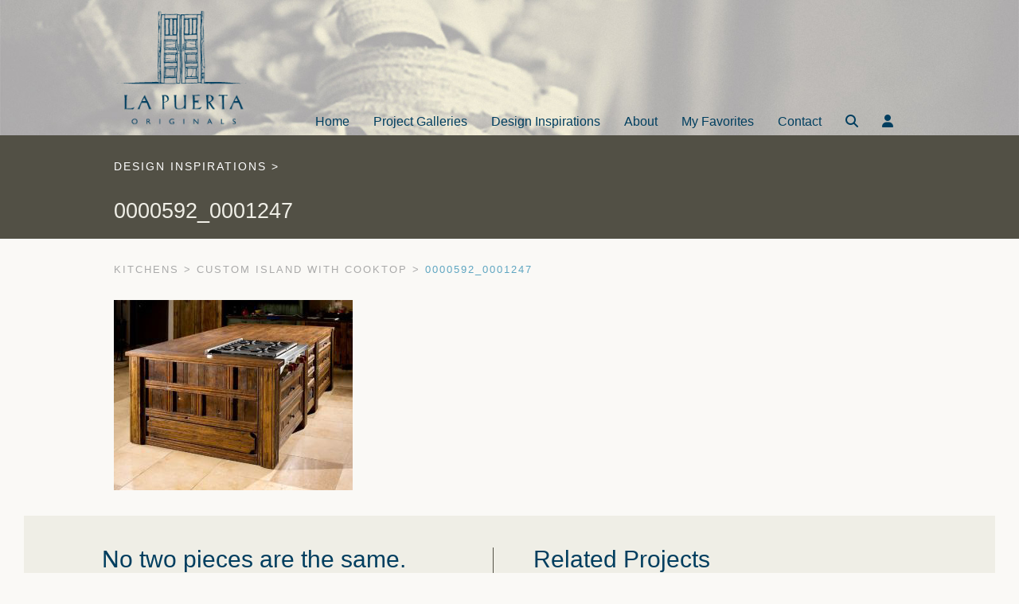

--- FILE ---
content_type: text/html; charset=UTF-8
request_url: https://lapuertaoriginals.com/project-galleries/kitchens/custom-kitchen-island-with-cooktop/attachment/0000592_0001247/
body_size: 9375
content:
<!DOCTYPE html>

<!--[if IE 8]>
  <html class="no-js lt-ie9" lang="en-US">
<![endif]-->

<!--[if gt IE 8]><!-->
<html class="no-js" lang="en-US">
<!--<![endif]-->

<head>
<!-- Google tag (gtag.js) -->
<script async src="https://www.googletagmanager.com/gtag/js?id=G-FM4W0EW5XC"></script>
<script>
  window.dataLayer = window.dataLayer || [];
  function gtag(){dataLayer.push(arguments);}
  gtag('js', new Date());

  gtag('config', 'G-FM4W0EW5XC');
</script>
  <meta http-equiv="Content-Type" content="text/html; charset=utf-8" />
  <meta http-equiv="X-UA-Compatible" content="IE=edge">
  <meta name="viewport" content="width=device-width, initial-scale=1">
  <meta charset="UTF-8">
  <!-- <meta name="description" content=""> -->
  <meta name="mobile-web-app-capable" content="yes">
  <meta name="apple-mobile-web-app-capable" content="yes">
  <meta name="apple-mobile-web-app-status-bar-style" content="black">
  <meta name="apple-mobile-web-app-title" content="La Puerta Originals">
  <meta name="msapplication-TileColor" content="#3372DF">

  

  <script type="text/javascript">
    var ABSPATH = "https://lapuertaoriginals.com/wp-admin/";
    var SITEPATH = "https://lapuertaoriginals.com";
  </script>
  <meta name='robots' content='index, follow, max-image-preview:large, max-snippet:-1, max-video-preview:-1' />

	<!-- This site is optimized with the Yoast SEO plugin v26.7 - https://yoast.com/wordpress/plugins/seo/ -->
	<title>0000592_0001247 - La Puerta Originals</title>
	<link rel="canonical" href="https://lapuertaoriginals.com/project-galleries/kitchens/custom-kitchen-island-with-cooktop/attachment/0000592_0001247/" />
	<meta property="og:locale" content="en_US" />
	<meta property="og:type" content="article" />
	<meta property="og:title" content="0000592_0001247 - La Puerta Originals" />
	<meta property="og:url" content="https://lapuertaoriginals.com/project-galleries/kitchens/custom-kitchen-island-with-cooktop/attachment/0000592_0001247/" />
	<meta property="og:site_name" content="La Puerta Originals" />
	<meta property="article:publisher" content="https://www.facebook.com/LaPuertaOriginals/" />
	<meta property="og:image" content="https://lapuertaoriginals.com/project-galleries/kitchens/custom-kitchen-island-with-cooktop/attachment/0000592_0001247" />
	<meta property="og:image:width" content="300" />
	<meta property="og:image:height" content="239" />
	<meta property="og:image:type" content="image/jpeg" />
	<meta name="twitter:card" content="summary_large_image" />
	<meta name="twitter:site" content="@puertaoriginals" />
	<script type="application/ld+json" class="yoast-schema-graph">{"@context":"https://schema.org","@graph":[{"@type":"WebPage","@id":"https://lapuertaoriginals.com/project-galleries/kitchens/custom-kitchen-island-with-cooktop/attachment/0000592_0001247/","url":"https://lapuertaoriginals.com/project-galleries/kitchens/custom-kitchen-island-with-cooktop/attachment/0000592_0001247/","name":"0000592_0001247 - La Puerta Originals","isPartOf":{"@id":"https://lapuertaoriginals.com/#website"},"primaryImageOfPage":{"@id":"https://lapuertaoriginals.com/project-galleries/kitchens/custom-kitchen-island-with-cooktop/attachment/0000592_0001247/#primaryimage"},"image":{"@id":"https://lapuertaoriginals.com/project-galleries/kitchens/custom-kitchen-island-with-cooktop/attachment/0000592_0001247/#primaryimage"},"thumbnailUrl":"https://lapuertaoriginals.com/wp-content/uploads/2018/01/0000592_0001247.jpg","datePublished":"2018-01-18T19:58:39+00:00","breadcrumb":{"@id":"https://lapuertaoriginals.com/project-galleries/kitchens/custom-kitchen-island-with-cooktop/attachment/0000592_0001247/#breadcrumb"},"inLanguage":"en-US","potentialAction":[{"@type":"ReadAction","target":["https://lapuertaoriginals.com/project-galleries/kitchens/custom-kitchen-island-with-cooktop/attachment/0000592_0001247/"]}]},{"@type":"ImageObject","inLanguage":"en-US","@id":"https://lapuertaoriginals.com/project-galleries/kitchens/custom-kitchen-island-with-cooktop/attachment/0000592_0001247/#primaryimage","url":"https://lapuertaoriginals.com/wp-content/uploads/2018/01/0000592_0001247.jpg","contentUrl":"https://lapuertaoriginals.com/wp-content/uploads/2018/01/0000592_0001247.jpg","width":300,"height":239},{"@type":"BreadcrumbList","@id":"https://lapuertaoriginals.com/project-galleries/kitchens/custom-kitchen-island-with-cooktop/attachment/0000592_0001247/#breadcrumb","itemListElement":[{"@type":"ListItem","position":1,"name":"Home","item":"https://lapuertaoriginals.com/"},{"@type":"ListItem","position":2,"name":"Kitchens","item":"https://lapuertaoriginals.com/project-galleries/kitchens/"},{"@type":"ListItem","position":3,"name":"Custom Island with Cooktop","item":"https://lapuertaoriginals.com/project-galleries/kitchens/custom-kitchen-island-with-cooktop/"},{"@type":"ListItem","position":4,"name":"0000592_0001247"}]},{"@type":"WebSite","@id":"https://lapuertaoriginals.com/#website","url":"https://lapuertaoriginals.com/","name":"La Puerta Originals","description":"","publisher":{"@id":"https://lapuertaoriginals.com/#organization"},"potentialAction":[{"@type":"SearchAction","target":{"@type":"EntryPoint","urlTemplate":"https://lapuertaoriginals.com/?s={search_term_string}"},"query-input":{"@type":"PropertyValueSpecification","valueRequired":true,"valueName":"search_term_string"}}],"inLanguage":"en-US"},{"@type":"Organization","@id":"https://lapuertaoriginals.com/#organization","name":"La Puerta Originals","url":"https://lapuertaoriginals.com/","logo":{"@type":"ImageObject","inLanguage":"en-US","@id":"https://lapuertaoriginals.com/#/schema/logo/image/","url":"https://lapuertaoriginals.com/wp-content/uploads/2018/01/blue-lapuerta-logo-sm.png","contentUrl":"https://lapuertaoriginals.com/wp-content/uploads/2018/01/blue-lapuerta-logo-sm.png","width":198,"height":198,"caption":"La Puerta Originals"},"image":{"@id":"https://lapuertaoriginals.com/#/schema/logo/image/"},"sameAs":["https://www.facebook.com/LaPuertaOriginals/","https://x.com/puertaoriginals","https://www.instagram.com/lapuertaoriginals/","https://www.linkedin.com/company/la-puerta-originals-inc/","https://www.pinterest.com/lapuertaorig/"]}]}</script>
	<!-- / Yoast SEO plugin. -->


<link rel='dns-prefetch' href='//static.fruition.net' />
<link rel="alternate" title="oEmbed (JSON)" type="application/json+oembed" href="https://lapuertaoriginals.com/wp-json/oembed/1.0/embed?url=https%3A%2F%2Flapuertaoriginals.com%2Fproject-galleries%2Fkitchens%2Fcustom-kitchen-island-with-cooktop%2Fattachment%2F0000592_0001247%2F" />
<link rel="alternate" title="oEmbed (XML)" type="text/xml+oembed" href="https://lapuertaoriginals.com/wp-json/oembed/1.0/embed?url=https%3A%2F%2Flapuertaoriginals.com%2Fproject-galleries%2Fkitchens%2Fcustom-kitchen-island-with-cooktop%2Fattachment%2F0000592_0001247%2F&#038;format=xml" />
<style id='wp-img-auto-sizes-contain-inline-css' type='text/css'>
img:is([sizes=auto i],[sizes^="auto," i]){contain-intrinsic-size:3000px 1500px}
/*# sourceURL=wp-img-auto-sizes-contain-inline-css */
</style>
<style id='wp-block-library-inline-css' type='text/css'>
:root{--wp-block-synced-color:#7a00df;--wp-block-synced-color--rgb:122,0,223;--wp-bound-block-color:var(--wp-block-synced-color);--wp-editor-canvas-background:#ddd;--wp-admin-theme-color:#007cba;--wp-admin-theme-color--rgb:0,124,186;--wp-admin-theme-color-darker-10:#006ba1;--wp-admin-theme-color-darker-10--rgb:0,107,160.5;--wp-admin-theme-color-darker-20:#005a87;--wp-admin-theme-color-darker-20--rgb:0,90,135;--wp-admin-border-width-focus:2px}@media (min-resolution:192dpi){:root{--wp-admin-border-width-focus:1.5px}}.wp-element-button{cursor:pointer}:root .has-very-light-gray-background-color{background-color:#eee}:root .has-very-dark-gray-background-color{background-color:#313131}:root .has-very-light-gray-color{color:#eee}:root .has-very-dark-gray-color{color:#313131}:root .has-vivid-green-cyan-to-vivid-cyan-blue-gradient-background{background:linear-gradient(135deg,#00d084,#0693e3)}:root .has-purple-crush-gradient-background{background:linear-gradient(135deg,#34e2e4,#4721fb 50%,#ab1dfe)}:root .has-hazy-dawn-gradient-background{background:linear-gradient(135deg,#faaca8,#dad0ec)}:root .has-subdued-olive-gradient-background{background:linear-gradient(135deg,#fafae1,#67a671)}:root .has-atomic-cream-gradient-background{background:linear-gradient(135deg,#fdd79a,#004a59)}:root .has-nightshade-gradient-background{background:linear-gradient(135deg,#330968,#31cdcf)}:root .has-midnight-gradient-background{background:linear-gradient(135deg,#020381,#2874fc)}:root{--wp--preset--font-size--normal:16px;--wp--preset--font-size--huge:42px}.has-regular-font-size{font-size:1em}.has-larger-font-size{font-size:2.625em}.has-normal-font-size{font-size:var(--wp--preset--font-size--normal)}.has-huge-font-size{font-size:var(--wp--preset--font-size--huge)}.has-text-align-center{text-align:center}.has-text-align-left{text-align:left}.has-text-align-right{text-align:right}.has-fit-text{white-space:nowrap!important}#end-resizable-editor-section{display:none}.aligncenter{clear:both}.items-justified-left{justify-content:flex-start}.items-justified-center{justify-content:center}.items-justified-right{justify-content:flex-end}.items-justified-space-between{justify-content:space-between}.screen-reader-text{border:0;clip-path:inset(50%);height:1px;margin:-1px;overflow:hidden;padding:0;position:absolute;width:1px;word-wrap:normal!important}.screen-reader-text:focus{background-color:#ddd;clip-path:none;color:#444;display:block;font-size:1em;height:auto;left:5px;line-height:normal;padding:15px 23px 14px;text-decoration:none;top:5px;width:auto;z-index:100000}html :where(.has-border-color){border-style:solid}html :where([style*=border-top-color]){border-top-style:solid}html :where([style*=border-right-color]){border-right-style:solid}html :where([style*=border-bottom-color]){border-bottom-style:solid}html :where([style*=border-left-color]){border-left-style:solid}html :where([style*=border-width]){border-style:solid}html :where([style*=border-top-width]){border-top-style:solid}html :where([style*=border-right-width]){border-right-style:solid}html :where([style*=border-bottom-width]){border-bottom-style:solid}html :where([style*=border-left-width]){border-left-style:solid}html :where(img[class*=wp-image-]){height:auto;max-width:100%}:where(figure){margin:0 0 1em}html :where(.is-position-sticky){--wp-admin--admin-bar--position-offset:var(--wp-admin--admin-bar--height,0px)}@media screen and (max-width:600px){html :where(.is-position-sticky){--wp-admin--admin-bar--position-offset:0px}}

/*# sourceURL=wp-block-library-inline-css */
</style><style id='global-styles-inline-css' type='text/css'>
:root{--wp--preset--aspect-ratio--square: 1;--wp--preset--aspect-ratio--4-3: 4/3;--wp--preset--aspect-ratio--3-4: 3/4;--wp--preset--aspect-ratio--3-2: 3/2;--wp--preset--aspect-ratio--2-3: 2/3;--wp--preset--aspect-ratio--16-9: 16/9;--wp--preset--aspect-ratio--9-16: 9/16;--wp--preset--color--black: #000000;--wp--preset--color--cyan-bluish-gray: #abb8c3;--wp--preset--color--white: #ffffff;--wp--preset--color--pale-pink: #f78da7;--wp--preset--color--vivid-red: #cf2e2e;--wp--preset--color--luminous-vivid-orange: #ff6900;--wp--preset--color--luminous-vivid-amber: #fcb900;--wp--preset--color--light-green-cyan: #7bdcb5;--wp--preset--color--vivid-green-cyan: #00d084;--wp--preset--color--pale-cyan-blue: #8ed1fc;--wp--preset--color--vivid-cyan-blue: #0693e3;--wp--preset--color--vivid-purple: #9b51e0;--wp--preset--gradient--vivid-cyan-blue-to-vivid-purple: linear-gradient(135deg,rgb(6,147,227) 0%,rgb(155,81,224) 100%);--wp--preset--gradient--light-green-cyan-to-vivid-green-cyan: linear-gradient(135deg,rgb(122,220,180) 0%,rgb(0,208,130) 100%);--wp--preset--gradient--luminous-vivid-amber-to-luminous-vivid-orange: linear-gradient(135deg,rgb(252,185,0) 0%,rgb(255,105,0) 100%);--wp--preset--gradient--luminous-vivid-orange-to-vivid-red: linear-gradient(135deg,rgb(255,105,0) 0%,rgb(207,46,46) 100%);--wp--preset--gradient--very-light-gray-to-cyan-bluish-gray: linear-gradient(135deg,rgb(238,238,238) 0%,rgb(169,184,195) 100%);--wp--preset--gradient--cool-to-warm-spectrum: linear-gradient(135deg,rgb(74,234,220) 0%,rgb(151,120,209) 20%,rgb(207,42,186) 40%,rgb(238,44,130) 60%,rgb(251,105,98) 80%,rgb(254,248,76) 100%);--wp--preset--gradient--blush-light-purple: linear-gradient(135deg,rgb(255,206,236) 0%,rgb(152,150,240) 100%);--wp--preset--gradient--blush-bordeaux: linear-gradient(135deg,rgb(254,205,165) 0%,rgb(254,45,45) 50%,rgb(107,0,62) 100%);--wp--preset--gradient--luminous-dusk: linear-gradient(135deg,rgb(255,203,112) 0%,rgb(199,81,192) 50%,rgb(65,88,208) 100%);--wp--preset--gradient--pale-ocean: linear-gradient(135deg,rgb(255,245,203) 0%,rgb(182,227,212) 50%,rgb(51,167,181) 100%);--wp--preset--gradient--electric-grass: linear-gradient(135deg,rgb(202,248,128) 0%,rgb(113,206,126) 100%);--wp--preset--gradient--midnight: linear-gradient(135deg,rgb(2,3,129) 0%,rgb(40,116,252) 100%);--wp--preset--font-size--small: 13px;--wp--preset--font-size--medium: 20px;--wp--preset--font-size--large: 36px;--wp--preset--font-size--x-large: 42px;--wp--preset--spacing--20: 0.44rem;--wp--preset--spacing--30: 0.67rem;--wp--preset--spacing--40: 1rem;--wp--preset--spacing--50: 1.5rem;--wp--preset--spacing--60: 2.25rem;--wp--preset--spacing--70: 3.38rem;--wp--preset--spacing--80: 5.06rem;--wp--preset--shadow--natural: 6px 6px 9px rgba(0, 0, 0, 0.2);--wp--preset--shadow--deep: 12px 12px 50px rgba(0, 0, 0, 0.4);--wp--preset--shadow--sharp: 6px 6px 0px rgba(0, 0, 0, 0.2);--wp--preset--shadow--outlined: 6px 6px 0px -3px rgb(255, 255, 255), 6px 6px rgb(0, 0, 0);--wp--preset--shadow--crisp: 6px 6px 0px rgb(0, 0, 0);}:where(.is-layout-flex){gap: 0.5em;}:where(.is-layout-grid){gap: 0.5em;}body .is-layout-flex{display: flex;}.is-layout-flex{flex-wrap: wrap;align-items: center;}.is-layout-flex > :is(*, div){margin: 0;}body .is-layout-grid{display: grid;}.is-layout-grid > :is(*, div){margin: 0;}:where(.wp-block-columns.is-layout-flex){gap: 2em;}:where(.wp-block-columns.is-layout-grid){gap: 2em;}:where(.wp-block-post-template.is-layout-flex){gap: 1.25em;}:where(.wp-block-post-template.is-layout-grid){gap: 1.25em;}.has-black-color{color: var(--wp--preset--color--black) !important;}.has-cyan-bluish-gray-color{color: var(--wp--preset--color--cyan-bluish-gray) !important;}.has-white-color{color: var(--wp--preset--color--white) !important;}.has-pale-pink-color{color: var(--wp--preset--color--pale-pink) !important;}.has-vivid-red-color{color: var(--wp--preset--color--vivid-red) !important;}.has-luminous-vivid-orange-color{color: var(--wp--preset--color--luminous-vivid-orange) !important;}.has-luminous-vivid-amber-color{color: var(--wp--preset--color--luminous-vivid-amber) !important;}.has-light-green-cyan-color{color: var(--wp--preset--color--light-green-cyan) !important;}.has-vivid-green-cyan-color{color: var(--wp--preset--color--vivid-green-cyan) !important;}.has-pale-cyan-blue-color{color: var(--wp--preset--color--pale-cyan-blue) !important;}.has-vivid-cyan-blue-color{color: var(--wp--preset--color--vivid-cyan-blue) !important;}.has-vivid-purple-color{color: var(--wp--preset--color--vivid-purple) !important;}.has-black-background-color{background-color: var(--wp--preset--color--black) !important;}.has-cyan-bluish-gray-background-color{background-color: var(--wp--preset--color--cyan-bluish-gray) !important;}.has-white-background-color{background-color: var(--wp--preset--color--white) !important;}.has-pale-pink-background-color{background-color: var(--wp--preset--color--pale-pink) !important;}.has-vivid-red-background-color{background-color: var(--wp--preset--color--vivid-red) !important;}.has-luminous-vivid-orange-background-color{background-color: var(--wp--preset--color--luminous-vivid-orange) !important;}.has-luminous-vivid-amber-background-color{background-color: var(--wp--preset--color--luminous-vivid-amber) !important;}.has-light-green-cyan-background-color{background-color: var(--wp--preset--color--light-green-cyan) !important;}.has-vivid-green-cyan-background-color{background-color: var(--wp--preset--color--vivid-green-cyan) !important;}.has-pale-cyan-blue-background-color{background-color: var(--wp--preset--color--pale-cyan-blue) !important;}.has-vivid-cyan-blue-background-color{background-color: var(--wp--preset--color--vivid-cyan-blue) !important;}.has-vivid-purple-background-color{background-color: var(--wp--preset--color--vivid-purple) !important;}.has-black-border-color{border-color: var(--wp--preset--color--black) !important;}.has-cyan-bluish-gray-border-color{border-color: var(--wp--preset--color--cyan-bluish-gray) !important;}.has-white-border-color{border-color: var(--wp--preset--color--white) !important;}.has-pale-pink-border-color{border-color: var(--wp--preset--color--pale-pink) !important;}.has-vivid-red-border-color{border-color: var(--wp--preset--color--vivid-red) !important;}.has-luminous-vivid-orange-border-color{border-color: var(--wp--preset--color--luminous-vivid-orange) !important;}.has-luminous-vivid-amber-border-color{border-color: var(--wp--preset--color--luminous-vivid-amber) !important;}.has-light-green-cyan-border-color{border-color: var(--wp--preset--color--light-green-cyan) !important;}.has-vivid-green-cyan-border-color{border-color: var(--wp--preset--color--vivid-green-cyan) !important;}.has-pale-cyan-blue-border-color{border-color: var(--wp--preset--color--pale-cyan-blue) !important;}.has-vivid-cyan-blue-border-color{border-color: var(--wp--preset--color--vivid-cyan-blue) !important;}.has-vivid-purple-border-color{border-color: var(--wp--preset--color--vivid-purple) !important;}.has-vivid-cyan-blue-to-vivid-purple-gradient-background{background: var(--wp--preset--gradient--vivid-cyan-blue-to-vivid-purple) !important;}.has-light-green-cyan-to-vivid-green-cyan-gradient-background{background: var(--wp--preset--gradient--light-green-cyan-to-vivid-green-cyan) !important;}.has-luminous-vivid-amber-to-luminous-vivid-orange-gradient-background{background: var(--wp--preset--gradient--luminous-vivid-amber-to-luminous-vivid-orange) !important;}.has-luminous-vivid-orange-to-vivid-red-gradient-background{background: var(--wp--preset--gradient--luminous-vivid-orange-to-vivid-red) !important;}.has-very-light-gray-to-cyan-bluish-gray-gradient-background{background: var(--wp--preset--gradient--very-light-gray-to-cyan-bluish-gray) !important;}.has-cool-to-warm-spectrum-gradient-background{background: var(--wp--preset--gradient--cool-to-warm-spectrum) !important;}.has-blush-light-purple-gradient-background{background: var(--wp--preset--gradient--blush-light-purple) !important;}.has-blush-bordeaux-gradient-background{background: var(--wp--preset--gradient--blush-bordeaux) !important;}.has-luminous-dusk-gradient-background{background: var(--wp--preset--gradient--luminous-dusk) !important;}.has-pale-ocean-gradient-background{background: var(--wp--preset--gradient--pale-ocean) !important;}.has-electric-grass-gradient-background{background: var(--wp--preset--gradient--electric-grass) !important;}.has-midnight-gradient-background{background: var(--wp--preset--gradient--midnight) !important;}.has-small-font-size{font-size: var(--wp--preset--font-size--small) !important;}.has-medium-font-size{font-size: var(--wp--preset--font-size--medium) !important;}.has-large-font-size{font-size: var(--wp--preset--font-size--large) !important;}.has-x-large-font-size{font-size: var(--wp--preset--font-size--x-large) !important;}
/*# sourceURL=global-styles-inline-css */
</style>

<style id='classic-theme-styles-inline-css' type='text/css'>
/*! This file is auto-generated */
.wp-block-button__link{color:#fff;background-color:#32373c;border-radius:9999px;box-shadow:none;text-decoration:none;padding:calc(.667em + 2px) calc(1.333em + 2px);font-size:1.125em}.wp-block-file__button{background:#32373c;color:#fff;text-decoration:none}
/*# sourceURL=/wp-includes/css/classic-themes.min.css */
</style>
<link rel='stylesheet' id='responsive-lightbox-nivo-css' href='https://lapuertaoriginals.com/wp-content/plugins/responsive-lightbox/assets/nivo/nivo-lightbox.min.css?ver=1.3.1' type='text/css' media='all' />
<link rel='stylesheet' id='responsive-lightbox-nivo-default-css' href='https://lapuertaoriginals.com/wp-content/plugins/responsive-lightbox/assets/nivo/themes/default/default.css?ver=1.3.1' type='text/css' media='all' />
<link rel='stylesheet' id='st-widget-css' href='https://lapuertaoriginals.com/wp-content/plugins/share-this/css/style.css?ver=0924038d5b33db1c536432401a3a3438' type='text/css' media='all' />
<link rel='stylesheet' id='fru-styles-css' href='https://lapuertaoriginals.com/wp-content/themes/frupress/public/css/app.css?ver=0924038d5b33db1c536432401a3a3438' type='text/css' media='all' />
<link rel='stylesheet' id='simple-favorites-css' href='https://lapuertaoriginals.com/wp-content/plugins/favorites/assets/css/favorites.css?ver=2.3.6' type='text/css' media='all' />
<script type="text/javascript" src="https://lapuertaoriginals.com/wp-includes/js/jquery/jquery.min.js?ver=3.7.1" id="jquery-core-js"></script>
<script type="text/javascript" src="https://lapuertaoriginals.com/wp-includes/js/jquery/jquery-migrate.min.js?ver=3.4.1" id="jquery-migrate-js"></script>
<script type="text/javascript" src="https://lapuertaoriginals.com/wp-content/plugins/responsive-lightbox/assets/dompurify/purify.min.js?ver=3.1.7" id="dompurify-js"></script>
<script type="text/javascript" id="responsive-lightbox-sanitizer-js-before">
/* <![CDATA[ */
window.RLG = window.RLG || {}; window.RLG.sanitizeAllowedHosts = ["youtube.com","www.youtube.com","youtu.be","vimeo.com","player.vimeo.com"];
//# sourceURL=responsive-lightbox-sanitizer-js-before
/* ]]> */
</script>
<script type="text/javascript" src="https://lapuertaoriginals.com/wp-content/plugins/responsive-lightbox/js/sanitizer.js?ver=2.6.0" id="responsive-lightbox-sanitizer-js"></script>
<script type="text/javascript" src="https://lapuertaoriginals.com/wp-content/plugins/responsive-lightbox/assets/nivo/nivo-lightbox.min.js?ver=1.3.1" id="responsive-lightbox-nivo-js"></script>
<script type="text/javascript" src="https://lapuertaoriginals.com/wp-includes/js/underscore.min.js?ver=1.13.7" id="underscore-js"></script>
<script type="text/javascript" src="https://lapuertaoriginals.com/wp-content/plugins/responsive-lightbox/assets/infinitescroll/infinite-scroll.pkgd.min.js?ver=4.0.1" id="responsive-lightbox-infinite-scroll-js"></script>
<script type="text/javascript" id="responsive-lightbox-js-before">
/* <![CDATA[ */
var rlArgs = {"script":"nivo","selector":"lightbox","customEvents":"","activeGalleries":true,"effect":"fade","clickOverlayToClose":true,"keyboardNav":true,"errorMessage":"The requested content cannot be loaded. Please try again later.","woocommerce_gallery":false,"ajaxurl":"https:\/\/lapuertaoriginals.com\/wp-admin\/admin-ajax.php","nonce":"73b9ab8fa8","preview":false,"postId":13985,"scriptExtension":false};

//# sourceURL=responsive-lightbox-js-before
/* ]]> */
</script>
<script type="text/javascript" src="https://lapuertaoriginals.com/wp-content/plugins/responsive-lightbox/js/front.js?ver=2.6.0" id="responsive-lightbox-js"></script>
<script type="text/javascript" id="favorites-js-extra">
/* <![CDATA[ */
var favorites_data = {"ajaxurl":"https://lapuertaoriginals.com/wp-admin/admin-ajax.php","nonce":"7eb8170db1","favorite":"\u003Ci class=\"fa fa-heart unfavorited\"\u003E\u003C/i\u003E Add to Favorites","favorited":"\u003Ci class=\"fa fa-heart\"\u003E\u003C/i\u003E Remove","includecount":"","indicate_loading":"","loading_text":"Loading","loading_image":"","loading_image_active":"","loading_image_preload":"","cache_enabled":"1","button_options":{"button_type":"custom","custom_colors":false,"box_shadow":false,"include_count":false,"default":{"background_default":false,"border_default":false,"text_default":false,"icon_default":false,"count_default":false},"active":{"background_active":false,"border_active":false,"text_active":false,"icon_active":false,"count_active":false}},"authentication_modal_content":"\u003Cp\u003EPlease login to add favorites.\u003C/p\u003E\u003Cp\u003E\u003Ca href=\"#\" data-favorites-modal-close\u003EDismiss this notice\u003C/a\u003E\u003C/p\u003E","authentication_redirect":"","dev_mode":"","logged_in":"","user_id":"0","authentication_redirect_url":"https://lapuertaoriginals.com/wp-login.php"};
//# sourceURL=favorites-js-extra
/* ]]> */
</script>
<script type="text/javascript" src="https://lapuertaoriginals.com/wp-content/plugins/favorites/assets/js/favorites.min.js?ver=2.3.6" id="favorites-js"></script>
<link rel="https://api.w.org/" href="https://lapuertaoriginals.com/wp-json/" /><link rel="alternate" title="JSON" type="application/json" href="https://lapuertaoriginals.com/wp-json/wp/v2/media/13985" /><link rel="EditURI" type="application/rsd+xml" title="RSD" href="https://lapuertaoriginals.com/xmlrpc.php?rsd" />
<link rel='shortlink' href='https://lapuertaoriginals.com/?p=13985' />
<style>
		#category-posts-2-internal .cat-post-thumbnail .cat-post-crop img {height: 150px;}
#category-posts-2-internal .cat-post-thumbnail .cat-post-crop img {width: 300px;}
#category-posts-2-internal .cat-post-thumbnail .cat-post-crop img {object-fit: cover; max-width: 100%; display: block;}
#category-posts-2-internal .cat-post-thumbnail .cat-post-crop-not-supported img {width: 100%;}
#category-posts-2-internal .cat-post-thumbnail {max-width:100%;}
#category-posts-2-internal .cat-post-item img {margin: initial;}
</style>
		<script charset="utf-8" type="text/javascript">var switchTo5x=true;</script>
<script charset="utf-8" type="text/javascript" id="st_insights_js" src="https://ws.sharethis.com/button/buttons.js?publisher=wp.8d5ffca4-d13e-4d58-a005-017c9b0cc0cc&amp;product=sharethis-wordpress"></script>
<script charset="utf-8" type="text/javascript">stLight.options({"publisher":"wp.8d5ffca4-d13e-4d58-a005-017c9b0cc0cc"});var st_type="wordpress4.9.4";</script>
		<style type="text/css" id="wp-custom-css">
			/* Extra overwrites that need to be rewritten and
 included into sass files */
 
article#post-16568 .gallery {
    display: inline-block;
    width: 49%;
    vertical-align: top;
    margin: 0 0px 0 0;
}

article#post-16568 figure {
    margin: 0 20px 20px 0px;
    vertical-align: top;
}

figcaption {
    font-size: 13px;
    margin-top: 3px;
}
/* from not being in normalize_sass */
a {text-decoration: none;
color: #666;}

/* from global_sass */

h1 {
    font-size: 2rem;

}

h2 {
    font-size: 1.7rem;

}

h3 {font-size: 1.5rem!important;
}

.sidebar h2.widgettitle {
    font-size: 28px;
	    margin-top: 0;

}

.sidebar a.cat-post-title {
    color: #003e5e;
    text-decoration: none;
    font-size: 20px!important;
}

#category-posts-2-internal .cat-post-item {
    padding: 10px 0 30px;
	border-bottom: 1px solid #ddd;
}

#category-posts-2-internal {
    padding: 0px 0 60px 0;
}

#category-posts-2-internal .cat-post-thumbnail {
margin-right: 90px;
}
.sidebar a.cat-post-title {
    color: #003e5e;
    text-decoration: none;
    font-size: 20px!important;
    text-transform: capitalize!important;
    font-weight: 400!important;
}

ul#category-posts-2-internal {
    list-style: none;
}

/* from temp.sass line 871 */
.project-details, 
.term-slide, .slide {
		border: solid  #faf9f6!important;
border-width:  0px 0px 0px 0px!important;
	margin-top: 15px;
} 

/* from temp.sass multiple lines */
	.owl-nav {
		color: #efeee6!important;
}
/* from home.sass line 21 */
.project-carousel {
  border-top: 0px solid #faf9f6;
  border-bottom: 0px solid #faf9f6;
  }

		</style>
		  <link rel='stylesheet'  href='/wp-content/themes/frupress/style.css' type='text/css' media='all' />
      <!-- HTML5 Shim and Respond.js IE8 support of HTML5 elements and media queries -->
  <!--[if lt IE 9]>
    <script src="https://oss.maxcdn.com/respond/1.4.2/respond.min.js"></script>
  <![endif]-->
 <script src="https://kit.fontawesome.com/64433f6fc2.js" crossorigin="anonymous"></script>
</head>
<body class="attachment wp-singular attachment-template-default single single-attachment postid-13985 attachmentid-13985 attachment-jpeg wp-theme-frupress">

  <div class="wrapper">
    <header id="header-wrapper">
    <div class="header-top row">
      <div class="logo">
        <a href="https://lapuertaoriginals.com/" rel="home">
          <img src="https://lapuertaoriginals.com/wp-content/uploads/2018/01/blue-lapuerta-logo-sm.png" alt="La Puerta Originals">        </a>
      </div>
      <div class="menu-holder">
        <nav class="main-nav"><ul id="menu-main-menu" class="main-nav-ul"><li id="menu-item-12" class="menu-item menu-item-type-post_type menu-item-object-page menu-item-home menu-item-12"><a href="https://lapuertaoriginals.com/">Home</a></li>
<li id="menu-item-1545" class="menu-item menu-item-type-custom menu-item-object-custom menu-item-has-children menu-parent-item menu-item-1545"><a href="/project-galleries">Project Galleries <i class="fa fa-chevron-right"></i></a>
<ul class="sub-menu">
	<li id="menu-item-101" class="menu-item menu-item-type-taxonomy menu-item-object-project_type menu-item-101"><a href="https://lapuertaoriginals.com/project-galleries/exterior-doors/">Exterior Doors</a></li>
	<li id="menu-item-105" class="menu-item menu-item-type-taxonomy menu-item-object-project_type menu-item-105"><a href="https://lapuertaoriginals.com/project-galleries/interior-doors/">Interior Doors</a></li>
	<li id="menu-item-3851" class="menu-item menu-item-type-taxonomy menu-item-object-project_type menu-item-3851"><a href="https://lapuertaoriginals.com/project-galleries/kitchens/">Kitchens</a></li>
	<li id="menu-item-103" class="menu-item menu-item-type-taxonomy menu-item-object-project_type menu-item-103"><a href="https://lapuertaoriginals.com/project-galleries/gates/">Gates</a></li>
	<li id="menu-item-99" class="menu-item menu-item-type-taxonomy menu-item-object-project_type menu-item-99"><a href="https://lapuertaoriginals.com/project-galleries/cabinetry/">Cabinetry</a></li>
	<li id="menu-item-102" class="menu-item menu-item-type-taxonomy menu-item-object-project_type menu-item-102"><a href="https://lapuertaoriginals.com/project-galleries/furniture/">Furniture</a></li>
	<li id="menu-item-98" class="menu-item menu-item-type-taxonomy menu-item-object-project_type menu-item-98"><a href="https://lapuertaoriginals.com/project-galleries/architectural/">Architectural</a></li>
	<li id="menu-item-104" class="menu-item menu-item-type-taxonomy menu-item-object-project_type menu-item-104"><a href="https://lapuertaoriginals.com/project-galleries/hardware-glass/">Hardware &amp; Glass</a></li>
	<li id="menu-item-106" class="menu-item menu-item-type-taxonomy menu-item-object-project_type menu-item-106"><a href="https://lapuertaoriginals.com/project-galleries/iron-work/">Iron Work</a></li>
</ul>
</li>
<li id="menu-item-19124" class="menu-item menu-item-type-post_type menu-item-object-page current_page_parent menu-item-19124"><a href="https://lapuertaoriginals.com/design-inspirations/">Design Inspirations</a></li>
<li id="menu-item-276" class="menu-item menu-item-type-post_type menu-item-object-page menu-item-has-children menu-parent-item menu-item-276"><a href="https://lapuertaoriginals.com/our-story/">About <i class="fa fa-chevron-right"></i></a>
<ul class="sub-menu">
	<li id="menu-item-176" class="menu-item menu-item-type-post_type menu-item-object-page menu-item-176"><a href="https://lapuertaoriginals.com/our-story/">Our Story</a></li>
	<li id="menu-item-175" class="menu-item menu-item-type-post_type menu-item-object-page menu-item-175"><a href="https://lapuertaoriginals.com/our-process/">Our Process</a></li>
	<li id="menu-item-15254" class="menu-item menu-item-type-post_type menu-item-object-page menu-item-15254"><a href="https://lapuertaoriginals.com/faq/">FAQs</a></li>
	<li id="menu-item-19125" class="menu-item menu-item-type-custom menu-item-object-custom menu-item-19125"><a href="https://lapuertaoriginals.com/in-the-press">In The Press</a></li>
	<li id="menu-item-1541" class="menu-item menu-item-type-post_type menu-item-object-page menu-item-1541"><a href="https://lapuertaoriginals.com/video-gallery/">Video Gallery</a></li>
</ul>
</li>
<li id="menu-item-13" class="menu-item menu-item-type-post_type menu-item-object-page menu-item-13"><a href="https://lapuertaoriginals.com/my-favorites/">My Favorites</a></li>
<li id="menu-item-41" class="menu-item menu-item-type-post_type menu-item-object-page menu-item-41"><a href="https://lapuertaoriginals.com/contact/">Contact</a></li>
<li id="menu-item-39" class="icon search-icon menu-item menu-item-type-post_type menu-item-object-page menu-item-39"><a href="https://lapuertaoriginals.com/search/"><i class="fa fa-search"></i><div class="search-box"><i class="fa fa-arrow-left"></i></div></a></li>
<li id="menu-item-40" class="icon account-icon menu-item menu-item-type-post_type menu-item-object-page menu-item-40"><a href="https://lapuertaoriginals.com/account/"><i class="fa fa-user" aria-hidden="true"></i></a></li>
<li class="search-box"><form role="search" method="get" id="search-form" class="search-form" action="https://lapuertaoriginals.com/" >
			<label class="screen-reader-text" for="s"></label>
			<input type="text" value="" name="s" id="s" placeholder="Search...">
			<input type="submit" id="searchsubmit" value="Search">
			</form></li></ul></nav>        <div class="hamburger-menu">
          <span class="line-1"></span>
          <span class="line-2"></span>
          <span class="line-3"></span>
        </div>
      </div>
    </div>
    <div id="mobile-nav">
      <div class="mobile-close"><i class="fa fa-close" aria-hidden="true"></i></div>
      <nav class="menu-main-menu-container"><ul id="menu-main-menu-1" class=""><li class="menu-item menu-item-type-post_type menu-item-object-page menu-item-home menu-item-12"><a href="https://lapuertaoriginals.com/">Home</a></li>
<li class="menu-item menu-item-type-custom menu-item-object-custom menu-item-has-children menu-parent-item menu-item-1545"><a href="/project-galleries">Project Galleries <i class="fa fa-chevron-right"></i></a>
<ul class="sub-menu">
	<li class="menu-item menu-item-type-taxonomy menu-item-object-project_type menu-item-101"><a href="https://lapuertaoriginals.com/project-galleries/exterior-doors/">Exterior Doors</a></li>
	<li class="menu-item menu-item-type-taxonomy menu-item-object-project_type menu-item-105"><a href="https://lapuertaoriginals.com/project-galleries/interior-doors/">Interior Doors</a></li>
	<li class="menu-item menu-item-type-taxonomy menu-item-object-project_type menu-item-3851"><a href="https://lapuertaoriginals.com/project-galleries/kitchens/">Kitchens</a></li>
	<li class="menu-item menu-item-type-taxonomy menu-item-object-project_type menu-item-103"><a href="https://lapuertaoriginals.com/project-galleries/gates/">Gates</a></li>
	<li class="menu-item menu-item-type-taxonomy menu-item-object-project_type menu-item-99"><a href="https://lapuertaoriginals.com/project-galleries/cabinetry/">Cabinetry</a></li>
	<li class="menu-item menu-item-type-taxonomy menu-item-object-project_type menu-item-102"><a href="https://lapuertaoriginals.com/project-galleries/furniture/">Furniture</a></li>
	<li class="menu-item menu-item-type-taxonomy menu-item-object-project_type menu-item-98"><a href="https://lapuertaoriginals.com/project-galleries/architectural/">Architectural</a></li>
	<li class="menu-item menu-item-type-taxonomy menu-item-object-project_type menu-item-104"><a href="https://lapuertaoriginals.com/project-galleries/hardware-glass/">Hardware &amp; Glass</a></li>
	<li class="menu-item menu-item-type-taxonomy menu-item-object-project_type menu-item-106"><a href="https://lapuertaoriginals.com/project-galleries/iron-work/">Iron Work</a></li>
</ul>
</li>
<li class="menu-item menu-item-type-post_type menu-item-object-page current_page_parent menu-item-19124"><a href="https://lapuertaoriginals.com/design-inspirations/">Design Inspirations</a></li>
<li class="menu-item menu-item-type-post_type menu-item-object-page menu-item-has-children menu-parent-item menu-item-276"><a href="https://lapuertaoriginals.com/our-story/">About <i class="fa fa-chevron-right"></i></a>
<ul class="sub-menu">
	<li class="menu-item menu-item-type-post_type menu-item-object-page menu-item-176"><a href="https://lapuertaoriginals.com/our-story/">Our Story</a></li>
	<li class="menu-item menu-item-type-post_type menu-item-object-page menu-item-175"><a href="https://lapuertaoriginals.com/our-process/">Our Process</a></li>
	<li class="menu-item menu-item-type-post_type menu-item-object-page menu-item-15254"><a href="https://lapuertaoriginals.com/faq/">FAQs</a></li>
	<li class="menu-item menu-item-type-custom menu-item-object-custom menu-item-19125"><a href="https://lapuertaoriginals.com/in-the-press">In The Press</a></li>
	<li class="menu-item menu-item-type-post_type menu-item-object-page menu-item-1541"><a href="https://lapuertaoriginals.com/video-gallery/">Video Gallery</a></li>
</ul>
</li>
<li class="menu-item menu-item-type-post_type menu-item-object-page menu-item-13"><a href="https://lapuertaoriginals.com/my-favorites/">My Favorites</a></li>
<li class="menu-item menu-item-type-post_type menu-item-object-page menu-item-41"><a href="https://lapuertaoriginals.com/contact/">Contact</a></li>
<li class="icon search-icon menu-item menu-item-type-post_type menu-item-object-page menu-item-39"><a href="https://lapuertaoriginals.com/search/"><i class="fa fa-search"></i><div class="search-box"><i class="fa fa-arrow-left"></i></div></a></li>
<li class="icon account-icon menu-item menu-item-type-post_type menu-item-object-page menu-item-40"><a href="https://lapuertaoriginals.com/account/"><i class="fa fa-user" aria-hidden="true"></i></a></li>
<li class="search-box"><form role="search" method="get" id="search-form" class="search-form" action="https://lapuertaoriginals.com/" >
			<label class="screen-reader-text" for="s"></label>
			<input type="text" value="" name="s" id="s" placeholder="Search...">
			<input type="submit" id="searchsubmit" value="Search">
			</form></li></ul></nav>    </div>
  </header>
    

<!-- Layouts for In the Press first -->

<!--
<p>We didn't find any categories to match your search. Would you like to <a href="#">visit the Project Galleries instead?</a></p>
-->

<!-- Otherwise default to Design Inspiration layouts -->
<div class="gray-header">
	<div class="row">
    <div class="text-area">
      <p class="project-galleries-link blog-header-link"><a href="/design-inspirations/">Design Inspirations</a></p>
		  <h2>0000592_0001247</h2>
    </div>
	</div>
</div>

<div class="crumbs-wrapper">
  <div class="row">
	  <div id="breadcrumbs"><span><span><a href="https://lapuertaoriginals.com/project-galleries/kitchens/">Kitchens</a></span> &gt; <span><a href="https://lapuertaoriginals.com/project-galleries/kitchens/custom-kitchen-island-with-cooktop/">Custom Island with Cooktop</a></span> &gt; <span class="breadcrumb_last" aria-current="page">0000592_0001247</span></span></div>	</div>
</div>
<div class="main-container blog-single design-insp">
  <section class="row">
        	<!-- <div class="large-8 columns"> -->
    	<div class="large-12 row columns single-content">
	      <article id="post-13985" class="post-13985 attachment type-attachment status-inherit hentry">
<!-- 
	          <h1>0000592_0001247</h1>
 -->
          	        
	          <!-- <span class="date">1.18.18</span> -->
	          <p class="attachment"><a href='https://lapuertaoriginals.com/wp-content/uploads/2018/01/0000592_0001247.jpg' title="" data-rl_title="" class="rl-gallery-link" data-rl_caption="" data-rel="lightbox-gallery-0"><img fetchpriority="high" decoding="async" width="300" height="239" src="https://lapuertaoriginals.com/wp-content/uploads/2018/01/0000592_0001247-300x239.jpg" class="attachment-medium size-medium" alt="" srcset="https://lapuertaoriginals.com/wp-content/uploads/2018/01/0000592_0001247.jpg 300w, https://lapuertaoriginals.com/wp-content/uploads/2018/01/0000592_0001247-276x220.jpg 276w, https://lapuertaoriginals.com/wp-content/uploads/2018/01/0000592_0001247-213x170.jpg 213w" sizes="(max-width: 300px) 100vw, 300px" /></a></p>
	        	      </article>
      </div>
          </section>
  <section class="highlight-section">
	<div class="row">

		<div class="half">
			<h2>No two pieces are the same.</h2>
			<p>Contact us to get started designing your custom door, gate, furniture or other unique items.
</p>
			<a class="button" href="https://lapuertaoriginals.com/contact/">Get Started</a>
		</div>
		<div class="highlights">
						<h2>Related Projects</h2>
							<p>No related projects found</p>
			
		</div>
	</div>
</section></div>




	<footer class="main">
		<div class="row">
	  <div id="nav_menu-2" class="widget widget_nav_menu"><div class="menu-footer-menu-container"><ul id="menu-footer-menu" class="menu"><li id="menu-item-25" class="menu-item menu-item-type-post_type menu-item-object-page menu-item-25"><a href="https://lapuertaoriginals.com/faq/">FAQs</a></li>
<li id="menu-item-1540" class="menu-item menu-item-type-post_type menu-item-object-page menu-item-1540"><a href="https://lapuertaoriginals.com/video-gallery/">Video</a></li>
<li id="menu-item-28" class="menu-item menu-item-type-post_type menu-item-object-page current_page_parent menu-item-28"><a href="https://lapuertaoriginals.com/design-inspirations/">Design Inspirations</a></li>
<li id="menu-item-29" class="menu-item menu-item-type-post_type menu-item-object-page menu-item-29"><a href="https://lapuertaoriginals.com/contact/">Contact</a></li>
</ul></div></div><div id="custom_html-2" class="widget_text widget widget_custom_html"><div class="textwidget custom-html-widget">4523 State Hwy 14, Santa Fe, NM 87508<br class="show-for-small-only"><a href="tel:5059848164"><span class="hide-for-small-only">&nbsp;&nbsp;&nbsp;</span>505.984.8164</a>&nbsp;&nbsp;&nbsp;<a href="mailto:info@lapuertaoriginals.com">info@lapuertaoriginals.com</a></div></div><div id="fru-social-widget-2" class="widget fru-social-widget"><ul class="fru-social-links"><li><a target="_blank" href="https://twitter.com/_lapuerta"><i class="fa fa-twitter"></i></a></li><li><a target="_blank" href="https://www.facebook.com/LaPuertaOriginals/"><i class="fa fa-facebook"></i></a></li><li><a target="_blank" href="https://www.pinterest.com/lapuertaorig/"><i class="fa fa-pinterest"></i></a></li><li><a target="_blank" href="https://www.houzz.com/pro/lapuertaoriginals/la-puerta-originals"><i class="fa fa-houzz"></i></a></li></ul></div>	  </div>
	</footer>
	<script type="speculationrules">
{"prefetch":[{"source":"document","where":{"and":[{"href_matches":"/*"},{"not":{"href_matches":["/wp-*.php","/wp-admin/*","/wp-content/uploads/*","/wp-content/*","/wp-content/plugins/*","/wp-content/themes/frupress/*","/*\\?(.+)"]}},{"not":{"selector_matches":"a[rel~=\"nofollow\"]"}},{"not":{"selector_matches":".no-prefetch, .no-prefetch a"}}]},"eagerness":"conservative"}]}
</script>
<script type="text/javascript" src="https://lapuertaoriginals.com/wp-content/themes/frupress/public/js/vendor/vendor.min.js" id="fru-vendor-js"></script>
<script type="text/javascript" id="fru-scripts-js-extra">
/* <![CDATA[ */
var fru_vars = {"terms":["arched","barn-sliding","double","dutch","french","pintle-hinge","pocket","wine-cellar","zaguan","antique","carving","grillwork","reproduction","shutter","sidelight","speakeasy","surround","tin","transom"]};
//# sourceURL=fru-scripts-js-extra
/* ]]> */
</script>
<script type="text/javascript" src="https://lapuertaoriginals.com/wp-content/themes/frupress/public/js/app.min.js" id="fru-scripts-js"></script>
</body>
</html>
<!--
Performance optimized by W3 Total Cache. Learn more: https://www.boldgrid.com/w3-total-cache/?utm_source=w3tc&utm_medium=footer_comment&utm_campaign=free_plugin


Served from: lapuertaoriginals.com @ 2026-01-19 07:17:34 by W3 Total Cache
-->

--- FILE ---
content_type: text/css
request_url: https://lapuertaoriginals.com/wp-content/themes/frupress/public/css/app.css?ver=0924038d5b33db1c536432401a3a3438
body_size: 66075
content:
/*! normalize.css v3.0.3 | MIT License | github.com/necolas/normalize.css */
/**
 * 1. Set default font family to sans-serif.
 * 2. Prevent iOS and IE text size adjust after device orientation change,
 *    without disabling user zoom.
 */
html {
  font-family: sans-serif;
  /* 1 */
  -ms-text-size-adjust: 100%;
  /* 2 */
  -webkit-text-size-adjust: 100%;
  /* 2 */ }

/**
 * Remove default margin.
 */
body {
  margin: 0; }

/* HTML5 display definitions
   ========================================================================== */
/**
 * Correct `block` display not defined for any HTML5 element in IE 8/9.
 * Correct `block` display not defined for `details` or `summary` in IE 10/11
 * and Firefox.
 * Correct `block` display not defined for `main` in IE 11.
 */
article,
aside,
details,
figcaption,
figure,
footer,
header,
hgroup,
main,
menu,
nav,
section,
summary {
  display: block; }

/**
 * 1. Correct `inline-block` display not defined in IE 8/9.
 * 2. Normalize vertical alignment of `progress` in Chrome, Firefox, and Opera.
 */
audio,
canvas,
progress,
video {
  display: inline-block;
  /* 1 */
  vertical-align: baseline;
  /* 2 */ }

/**
 * Prevent modern browsers from displaying `audio` without controls.
 * Remove excess height in iOS 5 devices.
 */
audio:not([controls]) {
  display: none;
  height: 0; }

/**
 * Address `[hidden]` styling not present in IE 8/9/10.
 * Hide the `template` element in IE 8/9/10/11, Safari, and Firefox < 22.
 */
[hidden],
template {
  display: none; }

/* Links
   ========================================================================== */
/**
 * Remove the gray background color from active links in IE 10.
 */
a {
  background-color: transparent; }

/**
 * Improve readability of focused elements when they are also in an
 * active/hover state.
 */
a:active,
a:hover {
  outline: 0; }

/* Text-level semantics
   ========================================================================== */
/**
 * Address styling not present in IE 8/9/10/11, Safari, and Chrome.
 */
abbr[title] {
  border-bottom: 1px dotted; }

/**
 * Address style set to `bolder` in Firefox 4+, Safari, and Chrome.
 */
b,
strong {
  font-weight: bold; }

/**
 * Address styling not present in Safari and Chrome.
 */
dfn {
  font-style: italic; }

/**
 * Address variable `h1` font-size and margin within `section` and `article`
 * contexts in Firefox 4+, Safari, and Chrome.
 */
h1 {
  font-size: 2em;
  margin: 0.67em 0; }

/**
 * Address styling not present in IE 8/9.
 */
mark {
  background: #ff0;
  color: #000; }

/**
 * Address inconsistent and variable font size in all browsers.
 */
small {
  font-size: 80%; }

/**
 * Prevent `sub` and `sup` affecting `line-height` in all browsers.
 */
sub,
sup {
  font-size: 75%;
  line-height: 0;
  position: relative;
  vertical-align: baseline; }

sup {
  top: -0.5em; }

sub {
  bottom: -0.25em; }

/* Embedded content
   ========================================================================== */
/**
 * Remove border when inside `a` element in IE 8/9/10.
 */
img {
  border: 0; }

/**
 * Correct overflow not hidden in IE 9/10/11.
 */
svg:not(:root) {
  overflow: hidden; }

/* Grouping content
   ========================================================================== */
/**
 * Address margin not present in IE 8/9 and Safari.
 */
figure {
  margin: 1em 40px; }

/**
 * Address differences between Firefox and other browsers.
 */
hr {
  box-sizing: content-box;
  height: 0; }

/**
 * Contain overflow in all browsers.
 */
pre {
  overflow: auto; }

/**
 * Address odd `em`-unit font size rendering in all browsers.
 */
code,
kbd,
pre,
samp {
  font-family: monospace, monospace;
  font-size: 1em; }

/* Forms
   ========================================================================== */
/**
 * Known limitation: by default, Chrome and Safari on OS X allow very limited
 * styling of `select`, unless a `border` property is set.
 */
/**
 * 1. Correct color not being inherited.
 *    Known issue: affects color of disabled elements.
 * 2. Correct font properties not being inherited.
 * 3. Address margins set differently in Firefox 4+, Safari, and Chrome.
 */
button,
input,
optgroup,
select,
textarea {
  color: inherit;
  /* 1 */
  font: inherit;
  /* 2 */
  margin: 0;
  /* 3 */ }

/**
 * Address `overflow` set to `hidden` in IE 8/9/10/11.
 */
button {
  overflow: visible; }

/**
 * Address inconsistent `text-transform` inheritance for `button` and `select`.
 * All other form control elements do not inherit `text-transform` values.
 * Correct `button` style inheritance in Firefox, IE 8/9/10/11, and Opera.
 * Correct `select` style inheritance in Firefox.
 */
button,
select {
  text-transform: none; }

/**
 * 1. Avoid the WebKit bug in Android 4.0.* where (2) destroys native `audio`
 *    and `video` controls.
 * 2. Correct inability to style clickable `input` types in iOS.
 * 3. Improve usability and consistency of cursor style between image-type
 *    `input` and others.
 */
button,
html input[type="button"],
input[type="reset"],
input[type="submit"] {
  -webkit-appearance: button;
  /* 2 */
  cursor: pointer;
  /* 3 */ }

/**
 * Re-set default cursor for disabled elements.
 */
button[disabled],
html input[disabled] {
  cursor: default; }

/**
 * Remove inner padding and border in Firefox 4+.
 */
button::-moz-focus-inner,
input::-moz-focus-inner {
  border: 0;
  padding: 0; }

/**
 * Address Firefox 4+ setting `line-height` on `input` using `!important` in
 * the UA stylesheet.
 */
input {
  line-height: normal; }

/**
 * It's recommended that you don't attempt to style these elements.
 * Firefox's implementation doesn't respect box-sizing, padding, or width.
 *
 * 1. Address box sizing set to `content-box` in IE 8/9/10.
 * 2. Remove excess padding in IE 8/9/10.
 */
input[type="checkbox"],
input[type="radio"] {
  box-sizing: border-box;
  /* 1 */
  padding: 0;
  /* 2 */ }

/**
 * Fix the cursor style for Chrome's increment/decrement buttons. For certain
 * `font-size` values of the `input`, it causes the cursor style of the
 * decrement button to change from `default` to `text`.
 */
input[type="number"]::-webkit-inner-spin-button,
input[type="number"]::-webkit-outer-spin-button {
  height: auto; }

/**
 * 1. Address `appearance` set to `searchfield` in Safari and Chrome.
 * 2. Address `box-sizing` set to `border-box` in Safari and Chrome.
 */
input[type="search"] {
  -webkit-appearance: textfield;
  /* 1 */
  box-sizing: content-box;
  /* 2 */ }

/**
 * Remove inner padding and search cancel button in Safari and Chrome on OS X.
 * Safari (but not Chrome) clips the cancel button when the search input has
 * padding (and `textfield` appearance).
 */
input[type="search"]::-webkit-search-cancel-button,
input[type="search"]::-webkit-search-decoration {
  -webkit-appearance: none; }

/**
 * Define consistent border, margin, and padding.
 */
fieldset {
  border: 1px solid #c0c0c0;
  margin: 0 2px;
  padding: 0.35em 0.625em 0.75em; }

/**
 * 1. Correct `color` not being inherited in IE 8/9/10/11.
 * 2. Remove padding so people aren't caught out if they zero out fieldsets.
 */
legend {
  border: 0;
  /* 1 */
  padding: 0;
  /* 2 */ }

/**
 * Remove default vertical scrollbar in IE 8/9/10/11.
 */
textarea {
  overflow: auto; }

/**
 * Don't inherit the `font-weight` (applied by a rule above).
 * NOTE: the default cannot safely be changed in Chrome and Safari on OS X.
 */
optgroup {
  font-weight: bold; }

/* Tables
   ========================================================================== */
/**
 * Remove most spacing between table cells.
 */
table {
  border-collapse: collapse;
  border-spacing: 0; }

td,
th {
  padding: 0; }

meta.foundation-version {
  font-family: "/5.5.3/"; }

meta.foundation-mq-small {
  font-family: "/only screen/";
  width: 0; }

meta.foundation-mq-small-only {
  font-family: "/only screen and (max-width: 40em)/";
  width: 0; }

meta.foundation-mq-medium {
  font-family: "/only screen and (min-width:40.0625em)/";
  width: 40.0625em; }

meta.foundation-mq-medium-only {
  font-family: "/only screen and (min-width:40.0625em) and (max-width:64em)/";
  width: 40.0625em; }

meta.foundation-mq-large {
  font-family: "/only screen and (min-width:64.0625em)/";
  width: 64.0625em; }

meta.foundation-mq-large-only {
  font-family: "/only screen and (min-width:64.0625em) and (max-width:90em)/";
  width: 64.0625em; }

meta.foundation-mq-xlarge {
  font-family: "/only screen and (min-width:90.0625em)/";
  width: 90.0625em; }

meta.foundation-mq-xlarge-only {
  font-family: "/only screen and (min-width:90.0625em) and (max-width:120em)/";
  width: 90.0625em; }

meta.foundation-mq-xxlarge {
  font-family: "/only screen and (min-width:120.0625em)/";
  width: 120.0625em; }

meta.foundation-data-attribute-namespace {
  font-family: false; }

html, body {
  height: 100%; }

*,
*:before,
*:after {
  box-sizing: border-box; }

html,
body {
  font-size: 100%; }

body {
  background: #fff;
  color: #222;
  cursor: auto;
  font-family: "Helvetica Neue", Helvetica, Roboto, Arial, sans-serif;
  font-style: normal;
  font-weight: normal;
  line-height: 1.5;
  margin: 0;
  padding: 0;
  position: relative; }

a:hover {
  cursor: pointer; }

img {
  max-width: 100%;
  height: auto; }

img {
  -ms-interpolation-mode: bicubic; }

#map_canvas img,
#map_canvas embed,
#map_canvas object,
.map_canvas img,
.map_canvas embed,
.map_canvas object,
.mqa-display img,
.mqa-display embed,
.mqa-display object {
  max-width: none !important; }

.left {
  float: left !important; }

.right {
  float: right !important; }

.clearfix:before, .clearfix:after {
  content: " ";
  display: table; }

.clearfix:after {
  clear: both; }

.hide {
  display: none; }

.invisible {
  visibility: hidden; }

.antialiased {
  -webkit-font-smoothing: antialiased;
  -moz-osx-font-smoothing: grayscale; }

img {
  display: inline-block;
  vertical-align: middle; }

textarea {
  height: auto;
  min-height: 50px; }

select {
  width: 100%; }

.row {
  margin: 0 auto;
  max-width: 62.5rem;
  width: 100%; }
  .row:before, .row:after {
    content: " ";
    display: table; }
  .row:after {
    clear: both; }
  .row.collapse > .column,
  .row.collapse > .columns {
    padding-left: 0;
    padding-right: 0; }
  .row.collapse .row {
    margin-left: 0;
    margin-right: 0; }
  .row .row {
    margin: 0 -0.9375rem;
    max-width: none;
    width: auto; }
    .row .row:before, .row .row:after {
      content: " ";
      display: table; }
    .row .row:after {
      clear: both; }
    .row .row.collapse {
      margin: 0;
      max-width: none;
      width: auto; }
      .row .row.collapse:before, .row .row.collapse:after {
        content: " ";
        display: table; }
      .row .row.collapse:after {
        clear: both; }

.column,
.columns {
  padding-left: 0.9375rem;
  padding-right: 0.9375rem;
  width: 100%;
  float: left; }

.column + .column:last-child,
.columns + .column:last-child, .column +
.columns:last-child,
.columns +
.columns:last-child {
  float: right; }

.column + .column.end,
.columns + .column.end, .column +
.columns.end,
.columns +
.columns.end {
  float: left; }

@media only screen {
  .small-push-0 {
    position: relative;
    left: 0;
    right: auto; }
  .small-pull-0 {
    position: relative;
    right: 0;
    left: auto; }
  .small-push-1 {
    position: relative;
    left: 8.33333%;
    right: auto; }
  .small-pull-1 {
    position: relative;
    right: 8.33333%;
    left: auto; }
  .small-push-2 {
    position: relative;
    left: 16.66667%;
    right: auto; }
  .small-pull-2 {
    position: relative;
    right: 16.66667%;
    left: auto; }
  .small-push-3 {
    position: relative;
    left: 25%;
    right: auto; }
  .small-pull-3 {
    position: relative;
    right: 25%;
    left: auto; }
  .small-push-4 {
    position: relative;
    left: 33.33333%;
    right: auto; }
  .small-pull-4 {
    position: relative;
    right: 33.33333%;
    left: auto; }
  .small-push-5 {
    position: relative;
    left: 41.66667%;
    right: auto; }
  .small-pull-5 {
    position: relative;
    right: 41.66667%;
    left: auto; }
  .small-push-6 {
    position: relative;
    left: 50%;
    right: auto; }
  .small-pull-6 {
    position: relative;
    right: 50%;
    left: auto; }
  .small-push-7 {
    position: relative;
    left: 58.33333%;
    right: auto; }
  .small-pull-7 {
    position: relative;
    right: 58.33333%;
    left: auto; }
  .small-push-8 {
    position: relative;
    left: 66.66667%;
    right: auto; }
  .small-pull-8 {
    position: relative;
    right: 66.66667%;
    left: auto; }
  .small-push-9 {
    position: relative;
    left: 75%;
    right: auto; }
  .small-pull-9 {
    position: relative;
    right: 75%;
    left: auto; }
  .small-push-10 {
    position: relative;
    left: 83.33333%;
    right: auto; }
  .small-pull-10 {
    position: relative;
    right: 83.33333%;
    left: auto; }
  .small-push-11 {
    position: relative;
    left: 91.66667%;
    right: auto; }
  .small-pull-11 {
    position: relative;
    right: 91.66667%;
    left: auto; }
  .column,
  .columns {
    position: relative;
    padding-left: 0.9375rem;
    padding-right: 0.9375rem;
    float: left; }
  .small-1 {
    width: 8.33333%; }
  .small-2 {
    width: 16.66667%; }
  .small-3 {
    width: 25%; }
  .small-4 {
    width: 33.33333%; }
  .small-5 {
    width: 41.66667%; }
  .small-6 {
    width: 50%; }
  .small-7 {
    width: 58.33333%; }
  .small-8 {
    width: 66.66667%; }
  .small-9 {
    width: 75%; }
  .small-10 {
    width: 83.33333%; }
  .small-11 {
    width: 91.66667%; }
  .small-12 {
    width: 100%; }
  .small-offset-0 {
    margin-left: 0 !important; }
  .small-offset-1 {
    margin-left: 8.33333% !important; }
  .small-offset-2 {
    margin-left: 16.66667% !important; }
  .small-offset-3 {
    margin-left: 25% !important; }
  .small-offset-4 {
    margin-left: 33.33333% !important; }
  .small-offset-5 {
    margin-left: 41.66667% !important; }
  .small-offset-6 {
    margin-left: 50% !important; }
  .small-offset-7 {
    margin-left: 58.33333% !important; }
  .small-offset-8 {
    margin-left: 66.66667% !important; }
  .small-offset-9 {
    margin-left: 75% !important; }
  .small-offset-10 {
    margin-left: 83.33333% !important; }
  .small-offset-11 {
    margin-left: 91.66667% !important; }
  .small-reset-order {
    float: left;
    left: auto;
    margin-left: 0;
    margin-right: 0;
    right: auto; }
  .column.small-centered,
  .columns.small-centered {
    margin-left: auto;
    margin-right: auto;
    float: none; }
  .column.small-uncentered,
  .columns.small-uncentered {
    float: left;
    margin-left: 0;
    margin-right: 0; }
  .column.small-centered:last-child,
  .columns.small-centered:last-child {
    float: none; }
  .column.small-uncentered:last-child,
  .columns.small-uncentered:last-child {
    float: left; }
  .column.small-uncentered.opposite,
  .columns.small-uncentered.opposite {
    float: right; }
  .row.small-collapse > .column,
  .row.small-collapse > .columns {
    padding-left: 0;
    padding-right: 0; }
  .row.small-collapse .row {
    margin-left: 0;
    margin-right: 0; }
  .row.small-uncollapse > .column,
  .row.small-uncollapse > .columns {
    padding-left: 0.9375rem;
    padding-right: 0.9375rem;
    float: left; } }

@media only screen and (min-width: 40.0625em) {
  .medium-push-0 {
    position: relative;
    left: 0;
    right: auto; }
  .medium-pull-0 {
    position: relative;
    right: 0;
    left: auto; }
  .medium-push-1 {
    position: relative;
    left: 8.33333%;
    right: auto; }
  .medium-pull-1 {
    position: relative;
    right: 8.33333%;
    left: auto; }
  .medium-push-2 {
    position: relative;
    left: 16.66667%;
    right: auto; }
  .medium-pull-2 {
    position: relative;
    right: 16.66667%;
    left: auto; }
  .medium-push-3 {
    position: relative;
    left: 25%;
    right: auto; }
  .medium-pull-3 {
    position: relative;
    right: 25%;
    left: auto; }
  .medium-push-4 {
    position: relative;
    left: 33.33333%;
    right: auto; }
  .medium-pull-4 {
    position: relative;
    right: 33.33333%;
    left: auto; }
  .medium-push-5 {
    position: relative;
    left: 41.66667%;
    right: auto; }
  .medium-pull-5 {
    position: relative;
    right: 41.66667%;
    left: auto; }
  .medium-push-6 {
    position: relative;
    left: 50%;
    right: auto; }
  .medium-pull-6 {
    position: relative;
    right: 50%;
    left: auto; }
  .medium-push-7 {
    position: relative;
    left: 58.33333%;
    right: auto; }
  .medium-pull-7 {
    position: relative;
    right: 58.33333%;
    left: auto; }
  .medium-push-8 {
    position: relative;
    left: 66.66667%;
    right: auto; }
  .medium-pull-8 {
    position: relative;
    right: 66.66667%;
    left: auto; }
  .medium-push-9 {
    position: relative;
    left: 75%;
    right: auto; }
  .medium-pull-9 {
    position: relative;
    right: 75%;
    left: auto; }
  .medium-push-10 {
    position: relative;
    left: 83.33333%;
    right: auto; }
  .medium-pull-10 {
    position: relative;
    right: 83.33333%;
    left: auto; }
  .medium-push-11 {
    position: relative;
    left: 91.66667%;
    right: auto; }
  .medium-pull-11 {
    position: relative;
    right: 91.66667%;
    left: auto; }
  .column,
  .columns {
    position: relative;
    padding-left: 0.9375rem;
    padding-right: 0.9375rem;
    float: left; }
  .medium-1 {
    width: 8.33333%; }
  .medium-2 {
    width: 16.66667%; }
  .medium-3 {
    width: 25%; }
  .medium-4 {
    width: 33.33333%; }
  .medium-5 {
    width: 41.66667%; }
  .medium-6 {
    width: 50%; }
  .medium-7 {
    width: 58.33333%; }
  .medium-8 {
    width: 66.66667%; }
  .medium-9 {
    width: 75%; }
  .medium-10 {
    width: 83.33333%; }
  .medium-11 {
    width: 91.66667%; }
  .medium-12 {
    width: 100%; }
  .medium-offset-0 {
    margin-left: 0 !important; }
  .medium-offset-1 {
    margin-left: 8.33333% !important; }
  .medium-offset-2 {
    margin-left: 16.66667% !important; }
  .medium-offset-3 {
    margin-left: 25% !important; }
  .medium-offset-4 {
    margin-left: 33.33333% !important; }
  .medium-offset-5 {
    margin-left: 41.66667% !important; }
  .medium-offset-6 {
    margin-left: 50% !important; }
  .medium-offset-7 {
    margin-left: 58.33333% !important; }
  .medium-offset-8 {
    margin-left: 66.66667% !important; }
  .medium-offset-9 {
    margin-left: 75% !important; }
  .medium-offset-10 {
    margin-left: 83.33333% !important; }
  .medium-offset-11 {
    margin-left: 91.66667% !important; }
  .medium-reset-order {
    float: left;
    left: auto;
    margin-left: 0;
    margin-right: 0;
    right: auto; }
  .column.medium-centered,
  .columns.medium-centered {
    margin-left: auto;
    margin-right: auto;
    float: none; }
  .column.medium-uncentered,
  .columns.medium-uncentered {
    float: left;
    margin-left: 0;
    margin-right: 0; }
  .column.medium-centered:last-child,
  .columns.medium-centered:last-child {
    float: none; }
  .column.medium-uncentered:last-child,
  .columns.medium-uncentered:last-child {
    float: left; }
  .column.medium-uncentered.opposite,
  .columns.medium-uncentered.opposite {
    float: right; }
  .row.medium-collapse > .column,
  .row.medium-collapse > .columns {
    padding-left: 0;
    padding-right: 0; }
  .row.medium-collapse .row {
    margin-left: 0;
    margin-right: 0; }
  .row.medium-uncollapse > .column,
  .row.medium-uncollapse > .columns {
    padding-left: 0.9375rem;
    padding-right: 0.9375rem;
    float: left; }
  .push-0 {
    position: relative;
    left: 0;
    right: auto; }
  .pull-0 {
    position: relative;
    right: 0;
    left: auto; }
  .push-1 {
    position: relative;
    left: 8.33333%;
    right: auto; }
  .pull-1 {
    position: relative;
    right: 8.33333%;
    left: auto; }
  .push-2 {
    position: relative;
    left: 16.66667%;
    right: auto; }
  .pull-2 {
    position: relative;
    right: 16.66667%;
    left: auto; }
  .push-3 {
    position: relative;
    left: 25%;
    right: auto; }
  .pull-3 {
    position: relative;
    right: 25%;
    left: auto; }
  .push-4 {
    position: relative;
    left: 33.33333%;
    right: auto; }
  .pull-4 {
    position: relative;
    right: 33.33333%;
    left: auto; }
  .push-5 {
    position: relative;
    left: 41.66667%;
    right: auto; }
  .pull-5 {
    position: relative;
    right: 41.66667%;
    left: auto; }
  .push-6 {
    position: relative;
    left: 50%;
    right: auto; }
  .pull-6 {
    position: relative;
    right: 50%;
    left: auto; }
  .push-7 {
    position: relative;
    left: 58.33333%;
    right: auto; }
  .pull-7 {
    position: relative;
    right: 58.33333%;
    left: auto; }
  .push-8 {
    position: relative;
    left: 66.66667%;
    right: auto; }
  .pull-8 {
    position: relative;
    right: 66.66667%;
    left: auto; }
  .push-9 {
    position: relative;
    left: 75%;
    right: auto; }
  .pull-9 {
    position: relative;
    right: 75%;
    left: auto; }
  .push-10 {
    position: relative;
    left: 83.33333%;
    right: auto; }
  .pull-10 {
    position: relative;
    right: 83.33333%;
    left: auto; }
  .push-11 {
    position: relative;
    left: 91.66667%;
    right: auto; }
  .pull-11 {
    position: relative;
    right: 91.66667%;
    left: auto; } }

@media only screen and (min-width: 64.0625em) {
  .large-push-0 {
    position: relative;
    left: 0;
    right: auto; }
  .large-pull-0 {
    position: relative;
    right: 0;
    left: auto; }
  .large-push-1 {
    position: relative;
    left: 8.33333%;
    right: auto; }
  .large-pull-1 {
    position: relative;
    right: 8.33333%;
    left: auto; }
  .large-push-2 {
    position: relative;
    left: 16.66667%;
    right: auto; }
  .large-pull-2 {
    position: relative;
    right: 16.66667%;
    left: auto; }
  .large-push-3 {
    position: relative;
    left: 25%;
    right: auto; }
  .large-pull-3 {
    position: relative;
    right: 25%;
    left: auto; }
  .large-push-4 {
    position: relative;
    left: 33.33333%;
    right: auto; }
  .large-pull-4 {
    position: relative;
    right: 33.33333%;
    left: auto; }
  .large-push-5 {
    position: relative;
    left: 41.66667%;
    right: auto; }
  .large-pull-5 {
    position: relative;
    right: 41.66667%;
    left: auto; }
  .large-push-6 {
    position: relative;
    left: 50%;
    right: auto; }
  .large-pull-6 {
    position: relative;
    right: 50%;
    left: auto; }
  .large-push-7 {
    position: relative;
    left: 58.33333%;
    right: auto; }
  .large-pull-7 {
    position: relative;
    right: 58.33333%;
    left: auto; }
  .large-push-8 {
    position: relative;
    left: 66.66667%;
    right: auto; }
  .large-pull-8 {
    position: relative;
    right: 66.66667%;
    left: auto; }
  .large-push-9 {
    position: relative;
    left: 75%;
    right: auto; }
  .large-pull-9 {
    position: relative;
    right: 75%;
    left: auto; }
  .large-push-10 {
    position: relative;
    left: 83.33333%;
    right: auto; }
  .large-pull-10 {
    position: relative;
    right: 83.33333%;
    left: auto; }
  .large-push-11 {
    position: relative;
    left: 91.66667%;
    right: auto; }
  .large-pull-11 {
    position: relative;
    right: 91.66667%;
    left: auto; }
  .column,
  .columns {
    position: relative;
    padding-left: 0.9375rem;
    padding-right: 0.9375rem;
    float: left; }
  .large-1 {
    width: 8.33333%; }
  .large-2 {
    width: 16.66667%; }
  .large-3 {
    width: 25%; }
  .large-4 {
    width: 33.33333%; }
  .large-5 {
    width: 41.66667%; }
  .large-6 {
    width: 50%; }
  .large-7 {
    width: 58.33333%; }
  .large-8 {
    width: 66.66667%; }
  .large-9 {
    width: 75%; }
  .large-10 {
    width: 83.33333%; }
  .large-11 {
    width: 91.66667%; }
  .large-12 {
    width: 100%; }
  .large-offset-0 {
    margin-left: 0 !important; }
  .large-offset-1 {
    margin-left: 8.33333% !important; }
  .large-offset-2 {
    margin-left: 16.66667% !important; }
  .large-offset-3 {
    margin-left: 25% !important; }
  .large-offset-4 {
    margin-left: 33.33333% !important; }
  .large-offset-5 {
    margin-left: 41.66667% !important; }
  .large-offset-6 {
    margin-left: 50% !important; }
  .large-offset-7 {
    margin-left: 58.33333% !important; }
  .large-offset-8 {
    margin-left: 66.66667% !important; }
  .large-offset-9 {
    margin-left: 75% !important; }
  .large-offset-10 {
    margin-left: 83.33333% !important; }
  .large-offset-11 {
    margin-left: 91.66667% !important; }
  .large-reset-order {
    float: left;
    left: auto;
    margin-left: 0;
    margin-right: 0;
    right: auto; }
  .column.large-centered,
  .columns.large-centered {
    margin-left: auto;
    margin-right: auto;
    float: none; }
  .column.large-uncentered,
  .columns.large-uncentered {
    float: left;
    margin-left: 0;
    margin-right: 0; }
  .column.large-centered:last-child,
  .columns.large-centered:last-child {
    float: none; }
  .column.large-uncentered:last-child,
  .columns.large-uncentered:last-child {
    float: left; }
  .column.large-uncentered.opposite,
  .columns.large-uncentered.opposite {
    float: right; }
  .row.large-collapse > .column,
  .row.large-collapse > .columns {
    padding-left: 0;
    padding-right: 0; }
  .row.large-collapse .row {
    margin-left: 0;
    margin-right: 0; }
  .row.large-uncollapse > .column,
  .row.large-uncollapse > .columns {
    padding-left: 0.9375rem;
    padding-right: 0.9375rem;
    float: left; }
  .push-0 {
    position: relative;
    left: 0;
    right: auto; }
  .pull-0 {
    position: relative;
    right: 0;
    left: auto; }
  .push-1 {
    position: relative;
    left: 8.33333%;
    right: auto; }
  .pull-1 {
    position: relative;
    right: 8.33333%;
    left: auto; }
  .push-2 {
    position: relative;
    left: 16.66667%;
    right: auto; }
  .pull-2 {
    position: relative;
    right: 16.66667%;
    left: auto; }
  .push-3 {
    position: relative;
    left: 25%;
    right: auto; }
  .pull-3 {
    position: relative;
    right: 25%;
    left: auto; }
  .push-4 {
    position: relative;
    left: 33.33333%;
    right: auto; }
  .pull-4 {
    position: relative;
    right: 33.33333%;
    left: auto; }
  .push-5 {
    position: relative;
    left: 41.66667%;
    right: auto; }
  .pull-5 {
    position: relative;
    right: 41.66667%;
    left: auto; }
  .push-6 {
    position: relative;
    left: 50%;
    right: auto; }
  .pull-6 {
    position: relative;
    right: 50%;
    left: auto; }
  .push-7 {
    position: relative;
    left: 58.33333%;
    right: auto; }
  .pull-7 {
    position: relative;
    right: 58.33333%;
    left: auto; }
  .push-8 {
    position: relative;
    left: 66.66667%;
    right: auto; }
  .pull-8 {
    position: relative;
    right: 66.66667%;
    left: auto; }
  .push-9 {
    position: relative;
    left: 75%;
    right: auto; }
  .pull-9 {
    position: relative;
    right: 75%;
    left: auto; }
  .push-10 {
    position: relative;
    left: 83.33333%;
    right: auto; }
  .pull-10 {
    position: relative;
    right: 83.33333%;
    left: auto; }
  .push-11 {
    position: relative;
    left: 91.66667%;
    right: auto; }
  .pull-11 {
    position: relative;
    right: 91.66667%;
    left: auto; } }

/* small displays */
@media only screen {
  .show-for-small-only, .show-for-small-up, .show-for-small, .show-for-small-down, .hide-for-medium-only, .hide-for-medium-up, .hide-for-medium, .show-for-medium-down, .hide-for-large-only, .hide-for-large-up, .hide-for-large, .show-for-large-down, .hide-for-xlarge-only, .hide-for-xlarge-up, .hide-for-xlarge, .show-for-xlarge-down, .hide-for-xxlarge-only, .hide-for-xxlarge-up, .hide-for-xxlarge, .show-for-xxlarge-down {
    display: inherit !important; }
  .hide-for-small-only, .hide-for-small-up, .hide-for-small, .hide-for-small-down, .show-for-medium-only, .show-for-medium-up, .show-for-medium, .hide-for-medium-down, .show-for-large-only, .show-for-large-up, .show-for-large, .hide-for-large-down, .show-for-xlarge-only, .show-for-xlarge-up, .show-for-xlarge, .hide-for-xlarge-down, .show-for-xxlarge-only, .show-for-xxlarge-up, .show-for-xxlarge, .hide-for-xxlarge-down {
    display: none !important; }
  .visible-for-small-only, .visible-for-small-up, .visible-for-small, .visible-for-small-down, .hidden-for-medium-only, .hidden-for-medium-up, .hidden-for-medium, .visible-for-medium-down, .hidden-for-large-only, .hidden-for-large-up, .hidden-for-large, .visible-for-large-down, .hidden-for-xlarge-only, .hidden-for-xlarge-up, .hidden-for-xlarge, .visible-for-xlarge-down, .hidden-for-xxlarge-only, .hidden-for-xxlarge-up, .hidden-for-xxlarge, .visible-for-xxlarge-down {
    position: static !important;
    height: auto;
    width: auto;
    overflow: visible;
    clip: auto; }
  .hidden-for-small-only, .hidden-for-small-up, .hidden-for-small, .hidden-for-small-down, .visible-for-medium-only, .visible-for-medium-up, .visible-for-medium, .hidden-for-medium-down, .visible-for-large-only, .visible-for-large-up, .visible-for-large, .hidden-for-large-down, .visible-for-xlarge-only, .visible-for-xlarge-up, .visible-for-xlarge, .hidden-for-xlarge-down, .visible-for-xxlarge-only, .visible-for-xxlarge-up, .visible-for-xxlarge, .hidden-for-xxlarge-down {
    clip: rect(1px, 1px, 1px, 1px);
    height: 1px;
    overflow: hidden;
    position: absolute !important;
    width: 1px; }
  table.show-for-small-only, table.show-for-small-up, table.show-for-small, table.show-for-small-down, table.hide-for-medium-only, table.hide-for-medium-up, table.hide-for-medium, table.show-for-medium-down, table.hide-for-large-only, table.hide-for-large-up, table.hide-for-large, table.show-for-large-down, table.hide-for-xlarge-only, table.hide-for-xlarge-up, table.hide-for-xlarge, table.show-for-xlarge-down, table.hide-for-xxlarge-only, table.hide-for-xxlarge-up, table.hide-for-xxlarge, table.show-for-xxlarge-down {
    display: table !important; }
  thead.show-for-small-only, thead.show-for-small-up, thead.show-for-small, thead.show-for-small-down, thead.hide-for-medium-only, thead.hide-for-medium-up, thead.hide-for-medium, thead.show-for-medium-down, thead.hide-for-large-only, thead.hide-for-large-up, thead.hide-for-large, thead.show-for-large-down, thead.hide-for-xlarge-only, thead.hide-for-xlarge-up, thead.hide-for-xlarge, thead.show-for-xlarge-down, thead.hide-for-xxlarge-only, thead.hide-for-xxlarge-up, thead.hide-for-xxlarge, thead.show-for-xxlarge-down {
    display: table-header-group !important; }
  tbody.show-for-small-only, tbody.show-for-small-up, tbody.show-for-small, tbody.show-for-small-down, tbody.hide-for-medium-only, tbody.hide-for-medium-up, tbody.hide-for-medium, tbody.show-for-medium-down, tbody.hide-for-large-only, tbody.hide-for-large-up, tbody.hide-for-large, tbody.show-for-large-down, tbody.hide-for-xlarge-only, tbody.hide-for-xlarge-up, tbody.hide-for-xlarge, tbody.show-for-xlarge-down, tbody.hide-for-xxlarge-only, tbody.hide-for-xxlarge-up, tbody.hide-for-xxlarge, tbody.show-for-xxlarge-down {
    display: table-row-group !important; }
  tr.show-for-small-only, tr.show-for-small-up, tr.show-for-small, tr.show-for-small-down, tr.hide-for-medium-only, tr.hide-for-medium-up, tr.hide-for-medium, tr.show-for-medium-down, tr.hide-for-large-only, tr.hide-for-large-up, tr.hide-for-large, tr.show-for-large-down, tr.hide-for-xlarge-only, tr.hide-for-xlarge-up, tr.hide-for-xlarge, tr.show-for-xlarge-down, tr.hide-for-xxlarge-only, tr.hide-for-xxlarge-up, tr.hide-for-xxlarge, tr.show-for-xxlarge-down {
    display: table-row; }
  th.show-for-small-only, td.show-for-small-only, th.show-for-small-up, td.show-for-small-up, th.show-for-small, td.show-for-small, th.show-for-small-down, td.show-for-small-down, th.hide-for-medium-only, td.hide-for-medium-only, th.hide-for-medium-up, td.hide-for-medium-up, th.hide-for-medium, td.hide-for-medium, th.show-for-medium-down, td.show-for-medium-down, th.hide-for-large-only, td.hide-for-large-only, th.hide-for-large-up, td.hide-for-large-up, th.hide-for-large, td.hide-for-large, th.show-for-large-down, td.show-for-large-down, th.hide-for-xlarge-only, td.hide-for-xlarge-only, th.hide-for-xlarge-up, td.hide-for-xlarge-up, th.hide-for-xlarge, td.hide-for-xlarge, th.show-for-xlarge-down, td.show-for-xlarge-down, th.hide-for-xxlarge-only, td.hide-for-xxlarge-only, th.hide-for-xxlarge-up, td.hide-for-xxlarge-up, th.hide-for-xxlarge, td.hide-for-xxlarge, th.show-for-xxlarge-down, td.show-for-xxlarge-down {
    display: table-cell !important; } }

/* medium displays */
@media only screen and (min-width: 40.0625em) {
  .hide-for-small-only, .show-for-small-up, .hide-for-small, .hide-for-small-down, .show-for-medium-only, .show-for-medium-up, .show-for-medium, .show-for-medium-down, .hide-for-large-only, .hide-for-large-up, .hide-for-large, .show-for-large-down, .hide-for-xlarge-only, .hide-for-xlarge-up, .hide-for-xlarge, .show-for-xlarge-down, .hide-for-xxlarge-only, .hide-for-xxlarge-up, .hide-for-xxlarge, .show-for-xxlarge-down {
    display: inherit !important; }
  .show-for-small-only, .hide-for-small-up, .show-for-small, .show-for-small-down, .hide-for-medium-only, .hide-for-medium-up, .hide-for-medium, .hide-for-medium-down, .show-for-large-only, .show-for-large-up, .show-for-large, .hide-for-large-down, .show-for-xlarge-only, .show-for-xlarge-up, .show-for-xlarge, .hide-for-xlarge-down, .show-for-xxlarge-only, .show-for-xxlarge-up, .show-for-xxlarge, .hide-for-xxlarge-down {
    display: none !important; }
  .hidden-for-small-only, .visible-for-small-up, .hidden-for-small, .hidden-for-small-down, .visible-for-medium-only, .visible-for-medium-up, .visible-for-medium, .visible-for-medium-down, .hidden-for-large-only, .hidden-for-large-up, .hidden-for-large, .visible-for-large-down, .hidden-for-xlarge-only, .hidden-for-xlarge-up, .hidden-for-xlarge, .visible-for-xlarge-down, .hidden-for-xxlarge-only, .hidden-for-xxlarge-up, .hidden-for-xxlarge, .visible-for-xxlarge-down {
    position: static !important;
    height: auto;
    width: auto;
    overflow: visible;
    clip: auto; }
  .visible-for-small-only, .hidden-for-small-up, .visible-for-small, .visible-for-small-down, .hidden-for-medium-only, .hidden-for-medium-up, .hidden-for-medium, .hidden-for-medium-down, .visible-for-large-only, .visible-for-large-up, .visible-for-large, .hidden-for-large-down, .visible-for-xlarge-only, .visible-for-xlarge-up, .visible-for-xlarge, .hidden-for-xlarge-down, .visible-for-xxlarge-only, .visible-for-xxlarge-up, .visible-for-xxlarge, .hidden-for-xxlarge-down {
    clip: rect(1px, 1px, 1px, 1px);
    height: 1px;
    overflow: hidden;
    position: absolute !important;
    width: 1px; }
  table.hide-for-small-only, table.show-for-small-up, table.hide-for-small, table.hide-for-small-down, table.show-for-medium-only, table.show-for-medium-up, table.show-for-medium, table.show-for-medium-down, table.hide-for-large-only, table.hide-for-large-up, table.hide-for-large, table.show-for-large-down, table.hide-for-xlarge-only, table.hide-for-xlarge-up, table.hide-for-xlarge, table.show-for-xlarge-down, table.hide-for-xxlarge-only, table.hide-for-xxlarge-up, table.hide-for-xxlarge, table.show-for-xxlarge-down {
    display: table !important; }
  thead.hide-for-small-only, thead.show-for-small-up, thead.hide-for-small, thead.hide-for-small-down, thead.show-for-medium-only, thead.show-for-medium-up, thead.show-for-medium, thead.show-for-medium-down, thead.hide-for-large-only, thead.hide-for-large-up, thead.hide-for-large, thead.show-for-large-down, thead.hide-for-xlarge-only, thead.hide-for-xlarge-up, thead.hide-for-xlarge, thead.show-for-xlarge-down, thead.hide-for-xxlarge-only, thead.hide-for-xxlarge-up, thead.hide-for-xxlarge, thead.show-for-xxlarge-down {
    display: table-header-group !important; }
  tbody.hide-for-small-only, tbody.show-for-small-up, tbody.hide-for-small, tbody.hide-for-small-down, tbody.show-for-medium-only, tbody.show-for-medium-up, tbody.show-for-medium, tbody.show-for-medium-down, tbody.hide-for-large-only, tbody.hide-for-large-up, tbody.hide-for-large, tbody.show-for-large-down, tbody.hide-for-xlarge-only, tbody.hide-for-xlarge-up, tbody.hide-for-xlarge, tbody.show-for-xlarge-down, tbody.hide-for-xxlarge-only, tbody.hide-for-xxlarge-up, tbody.hide-for-xxlarge, tbody.show-for-xxlarge-down {
    display: table-row-group !important; }
  tr.hide-for-small-only, tr.show-for-small-up, tr.hide-for-small, tr.hide-for-small-down, tr.show-for-medium-only, tr.show-for-medium-up, tr.show-for-medium, tr.show-for-medium-down, tr.hide-for-large-only, tr.hide-for-large-up, tr.hide-for-large, tr.show-for-large-down, tr.hide-for-xlarge-only, tr.hide-for-xlarge-up, tr.hide-for-xlarge, tr.show-for-xlarge-down, tr.hide-for-xxlarge-only, tr.hide-for-xxlarge-up, tr.hide-for-xxlarge, tr.show-for-xxlarge-down {
    display: table-row; }
  th.hide-for-small-only, td.hide-for-small-only, th.show-for-small-up, td.show-for-small-up, th.hide-for-small, td.hide-for-small, th.hide-for-small-down, td.hide-for-small-down, th.show-for-medium-only, td.show-for-medium-only, th.show-for-medium-up, td.show-for-medium-up, th.show-for-medium, td.show-for-medium, th.show-for-medium-down, td.show-for-medium-down, th.hide-for-large-only, td.hide-for-large-only, th.hide-for-large-up, td.hide-for-large-up, th.hide-for-large, td.hide-for-large, th.show-for-large-down, td.show-for-large-down, th.hide-for-xlarge-only, td.hide-for-xlarge-only, th.hide-for-xlarge-up, td.hide-for-xlarge-up, th.hide-for-xlarge, td.hide-for-xlarge, th.show-for-xlarge-down, td.show-for-xlarge-down, th.hide-for-xxlarge-only, td.hide-for-xxlarge-only, th.hide-for-xxlarge-up, td.hide-for-xxlarge-up, th.hide-for-xxlarge, td.hide-for-xxlarge, th.show-for-xxlarge-down, td.show-for-xxlarge-down {
    display: table-cell !important; } }

/* large displays */
@media only screen and (min-width: 64.0625em) {
  .hide-for-small-only, .show-for-small-up, .hide-for-small, .hide-for-small-down, .hide-for-medium-only, .show-for-medium-up, .hide-for-medium, .hide-for-medium-down, .show-for-large-only, .show-for-large-up, .show-for-large, .show-for-large-down, .hide-for-xlarge-only, .hide-for-xlarge-up, .hide-for-xlarge, .show-for-xlarge-down, .hide-for-xxlarge-only, .hide-for-xxlarge-up, .hide-for-xxlarge, .show-for-xxlarge-down {
    display: inherit !important; }
  .show-for-small-only, .hide-for-small-up, .show-for-small, .show-for-small-down, .show-for-medium-only, .hide-for-medium-up, .show-for-medium, .show-for-medium-down, .hide-for-large-only, .hide-for-large-up, .hide-for-large, .hide-for-large-down, .show-for-xlarge-only, .show-for-xlarge-up, .show-for-xlarge, .hide-for-xlarge-down, .show-for-xxlarge-only, .show-for-xxlarge-up, .show-for-xxlarge, .hide-for-xxlarge-down {
    display: none !important; }
  .hidden-for-small-only, .visible-for-small-up, .hidden-for-small, .hidden-for-small-down, .hidden-for-medium-only, .visible-for-medium-up, .hidden-for-medium, .hidden-for-medium-down, .visible-for-large-only, .visible-for-large-up, .visible-for-large, .visible-for-large-down, .hidden-for-xlarge-only, .hidden-for-xlarge-up, .hidden-for-xlarge, .visible-for-xlarge-down, .hidden-for-xxlarge-only, .hidden-for-xxlarge-up, .hidden-for-xxlarge, .visible-for-xxlarge-down {
    position: static !important;
    height: auto;
    width: auto;
    overflow: visible;
    clip: auto; }
  .visible-for-small-only, .hidden-for-small-up, .visible-for-small, .visible-for-small-down, .visible-for-medium-only, .hidden-for-medium-up, .visible-for-medium, .visible-for-medium-down, .hidden-for-large-only, .hidden-for-large-up, .hidden-for-large, .hidden-for-large-down, .visible-for-xlarge-only, .visible-for-xlarge-up, .visible-for-xlarge, .hidden-for-xlarge-down, .visible-for-xxlarge-only, .visible-for-xxlarge-up, .visible-for-xxlarge, .hidden-for-xxlarge-down {
    clip: rect(1px, 1px, 1px, 1px);
    height: 1px;
    overflow: hidden;
    position: absolute !important;
    width: 1px; }
  table.hide-for-small-only, table.show-for-small-up, table.hide-for-small, table.hide-for-small-down, table.hide-for-medium-only, table.show-for-medium-up, table.hide-for-medium, table.hide-for-medium-down, table.show-for-large-only, table.show-for-large-up, table.show-for-large, table.show-for-large-down, table.hide-for-xlarge-only, table.hide-for-xlarge-up, table.hide-for-xlarge, table.show-for-xlarge-down, table.hide-for-xxlarge-only, table.hide-for-xxlarge-up, table.hide-for-xxlarge, table.show-for-xxlarge-down {
    display: table !important; }
  thead.hide-for-small-only, thead.show-for-small-up, thead.hide-for-small, thead.hide-for-small-down, thead.hide-for-medium-only, thead.show-for-medium-up, thead.hide-for-medium, thead.hide-for-medium-down, thead.show-for-large-only, thead.show-for-large-up, thead.show-for-large, thead.show-for-large-down, thead.hide-for-xlarge-only, thead.hide-for-xlarge-up, thead.hide-for-xlarge, thead.show-for-xlarge-down, thead.hide-for-xxlarge-only, thead.hide-for-xxlarge-up, thead.hide-for-xxlarge, thead.show-for-xxlarge-down {
    display: table-header-group !important; }
  tbody.hide-for-small-only, tbody.show-for-small-up, tbody.hide-for-small, tbody.hide-for-small-down, tbody.hide-for-medium-only, tbody.show-for-medium-up, tbody.hide-for-medium, tbody.hide-for-medium-down, tbody.show-for-large-only, tbody.show-for-large-up, tbody.show-for-large, tbody.show-for-large-down, tbody.hide-for-xlarge-only, tbody.hide-for-xlarge-up, tbody.hide-for-xlarge, tbody.show-for-xlarge-down, tbody.hide-for-xxlarge-only, tbody.hide-for-xxlarge-up, tbody.hide-for-xxlarge, tbody.show-for-xxlarge-down {
    display: table-row-group !important; }
  tr.hide-for-small-only, tr.show-for-small-up, tr.hide-for-small, tr.hide-for-small-down, tr.hide-for-medium-only, tr.show-for-medium-up, tr.hide-for-medium, tr.hide-for-medium-down, tr.show-for-large-only, tr.show-for-large-up, tr.show-for-large, tr.show-for-large-down, tr.hide-for-xlarge-only, tr.hide-for-xlarge-up, tr.hide-for-xlarge, tr.show-for-xlarge-down, tr.hide-for-xxlarge-only, tr.hide-for-xxlarge-up, tr.hide-for-xxlarge, tr.show-for-xxlarge-down {
    display: table-row; }
  th.hide-for-small-only, td.hide-for-small-only, th.show-for-small-up, td.show-for-small-up, th.hide-for-small, td.hide-for-small, th.hide-for-small-down, td.hide-for-small-down, th.hide-for-medium-only, td.hide-for-medium-only, th.show-for-medium-up, td.show-for-medium-up, th.hide-for-medium, td.hide-for-medium, th.hide-for-medium-down, td.hide-for-medium-down, th.show-for-large-only, td.show-for-large-only, th.show-for-large-up, td.show-for-large-up, th.show-for-large, td.show-for-large, th.show-for-large-down, td.show-for-large-down, th.hide-for-xlarge-only, td.hide-for-xlarge-only, th.hide-for-xlarge-up, td.hide-for-xlarge-up, th.hide-for-xlarge, td.hide-for-xlarge, th.show-for-xlarge-down, td.show-for-xlarge-down, th.hide-for-xxlarge-only, td.hide-for-xxlarge-only, th.hide-for-xxlarge-up, td.hide-for-xxlarge-up, th.hide-for-xxlarge, td.hide-for-xxlarge, th.show-for-xxlarge-down, td.show-for-xxlarge-down {
    display: table-cell !important; } }

/* xlarge displays */
@media only screen and (min-width: 90.0625em) {
  .hide-for-small-only, .show-for-small-up, .hide-for-small, .hide-for-small-down, .hide-for-medium-only, .show-for-medium-up, .hide-for-medium, .hide-for-medium-down, .hide-for-large-only, .show-for-large-up, .hide-for-large, .hide-for-large-down, .show-for-xlarge-only, .show-for-xlarge-up, .show-for-xlarge, .show-for-xlarge-down, .hide-for-xxlarge-only, .hide-for-xxlarge-up, .hide-for-xxlarge, .show-for-xxlarge-down {
    display: inherit !important; }
  .show-for-small-only, .hide-for-small-up, .show-for-small, .show-for-small-down, .show-for-medium-only, .hide-for-medium-up, .show-for-medium, .show-for-medium-down, .show-for-large-only, .hide-for-large-up, .show-for-large, .show-for-large-down, .hide-for-xlarge-only, .hide-for-xlarge-up, .hide-for-xlarge, .hide-for-xlarge-down, .show-for-xxlarge-only, .show-for-xxlarge-up, .show-for-xxlarge, .hide-for-xxlarge-down {
    display: none !important; }
  .hidden-for-small-only, .visible-for-small-up, .hidden-for-small, .hidden-for-small-down, .hidden-for-medium-only, .visible-for-medium-up, .hidden-for-medium, .hidden-for-medium-down, .hidden-for-large-only, .visible-for-large-up, .hidden-for-large, .hidden-for-large-down, .visible-for-xlarge-only, .visible-for-xlarge-up, .visible-for-xlarge, .visible-for-xlarge-down, .hidden-for-xxlarge-only, .hidden-for-xxlarge-up, .hidden-for-xxlarge, .visible-for-xxlarge-down {
    position: static !important;
    height: auto;
    width: auto;
    overflow: visible;
    clip: auto; }
  .visible-for-small-only, .hidden-for-small-up, .visible-for-small, .visible-for-small-down, .visible-for-medium-only, .hidden-for-medium-up, .visible-for-medium, .visible-for-medium-down, .visible-for-large-only, .hidden-for-large-up, .visible-for-large, .visible-for-large-down, .hidden-for-xlarge-only, .hidden-for-xlarge-up, .hidden-for-xlarge, .hidden-for-xlarge-down, .visible-for-xxlarge-only, .visible-for-xxlarge-up, .visible-for-xxlarge, .hidden-for-xxlarge-down {
    clip: rect(1px, 1px, 1px, 1px);
    height: 1px;
    overflow: hidden;
    position: absolute !important;
    width: 1px; }
  table.hide-for-small-only, table.show-for-small-up, table.hide-for-small, table.hide-for-small-down, table.hide-for-medium-only, table.show-for-medium-up, table.hide-for-medium, table.hide-for-medium-down, table.hide-for-large-only, table.show-for-large-up, table.hide-for-large, table.hide-for-large-down, table.show-for-xlarge-only, table.show-for-xlarge-up, table.show-for-xlarge, table.show-for-xlarge-down, table.hide-for-xxlarge-only, table.hide-for-xxlarge-up, table.hide-for-xxlarge, table.show-for-xxlarge-down {
    display: table !important; }
  thead.hide-for-small-only, thead.show-for-small-up, thead.hide-for-small, thead.hide-for-small-down, thead.hide-for-medium-only, thead.show-for-medium-up, thead.hide-for-medium, thead.hide-for-medium-down, thead.hide-for-large-only, thead.show-for-large-up, thead.hide-for-large, thead.hide-for-large-down, thead.show-for-xlarge-only, thead.show-for-xlarge-up, thead.show-for-xlarge, thead.show-for-xlarge-down, thead.hide-for-xxlarge-only, thead.hide-for-xxlarge-up, thead.hide-for-xxlarge, thead.show-for-xxlarge-down {
    display: table-header-group !important; }
  tbody.hide-for-small-only, tbody.show-for-small-up, tbody.hide-for-small, tbody.hide-for-small-down, tbody.hide-for-medium-only, tbody.show-for-medium-up, tbody.hide-for-medium, tbody.hide-for-medium-down, tbody.hide-for-large-only, tbody.show-for-large-up, tbody.hide-for-large, tbody.hide-for-large-down, tbody.show-for-xlarge-only, tbody.show-for-xlarge-up, tbody.show-for-xlarge, tbody.show-for-xlarge-down, tbody.hide-for-xxlarge-only, tbody.hide-for-xxlarge-up, tbody.hide-for-xxlarge, tbody.show-for-xxlarge-down {
    display: table-row-group !important; }
  tr.hide-for-small-only, tr.show-for-small-up, tr.hide-for-small, tr.hide-for-small-down, tr.hide-for-medium-only, tr.show-for-medium-up, tr.hide-for-medium, tr.hide-for-medium-down, tr.hide-for-large-only, tr.show-for-large-up, tr.hide-for-large, tr.hide-for-large-down, tr.show-for-xlarge-only, tr.show-for-xlarge-up, tr.show-for-xlarge, tr.show-for-xlarge-down, tr.hide-for-xxlarge-only, tr.hide-for-xxlarge-up, tr.hide-for-xxlarge, tr.show-for-xxlarge-down {
    display: table-row; }
  th.hide-for-small-only, td.hide-for-small-only, th.show-for-small-up, td.show-for-small-up, th.hide-for-small, td.hide-for-small, th.hide-for-small-down, td.hide-for-small-down, th.hide-for-medium-only, td.hide-for-medium-only, th.show-for-medium-up, td.show-for-medium-up, th.hide-for-medium, td.hide-for-medium, th.hide-for-medium-down, td.hide-for-medium-down, th.hide-for-large-only, td.hide-for-large-only, th.show-for-large-up, td.show-for-large-up, th.hide-for-large, td.hide-for-large, th.hide-for-large-down, td.hide-for-large-down, th.show-for-xlarge-only, td.show-for-xlarge-only, th.show-for-xlarge-up, td.show-for-xlarge-up, th.show-for-xlarge, td.show-for-xlarge, th.show-for-xlarge-down, td.show-for-xlarge-down, th.hide-for-xxlarge-only, td.hide-for-xxlarge-only, th.hide-for-xxlarge-up, td.hide-for-xxlarge-up, th.hide-for-xxlarge, td.hide-for-xxlarge, th.show-for-xxlarge-down, td.show-for-xxlarge-down {
    display: table-cell !important; } }

/* xxlarge displays */
@media only screen and (min-width: 120.0625em) {
  .hide-for-small-only, .show-for-small-up, .hide-for-small, .hide-for-small-down, .hide-for-medium-only, .show-for-medium-up, .hide-for-medium, .hide-for-medium-down, .hide-for-large-only, .show-for-large-up, .hide-for-large, .hide-for-large-down, .hide-for-xlarge-only, .show-for-xlarge-up, .hide-for-xlarge, .hide-for-xlarge-down, .show-for-xxlarge-only, .show-for-xxlarge-up, .show-for-xxlarge, .show-for-xxlarge-down {
    display: inherit !important; }
  .show-for-small-only, .hide-for-small-up, .show-for-small, .show-for-small-down, .show-for-medium-only, .hide-for-medium-up, .show-for-medium, .show-for-medium-down, .show-for-large-only, .hide-for-large-up, .show-for-large, .show-for-large-down, .show-for-xlarge-only, .hide-for-xlarge-up, .show-for-xlarge, .show-for-xlarge-down, .hide-for-xxlarge-only, .hide-for-xxlarge-up, .hide-for-xxlarge, .hide-for-xxlarge-down {
    display: none !important; }
  .hidden-for-small-only, .visible-for-small-up, .hidden-for-small, .hidden-for-small-down, .hidden-for-medium-only, .visible-for-medium-up, .hidden-for-medium, .hidden-for-medium-down, .hidden-for-large-only, .visible-for-large-up, .hidden-for-large, .hidden-for-large-down, .hidden-for-xlarge-only, .visible-for-xlarge-up, .hidden-for-xlarge, .hidden-for-xlarge-down, .visible-for-xxlarge-only, .visible-for-xxlarge-up, .visible-for-xxlarge, .visible-for-xxlarge-down {
    position: static !important;
    height: auto;
    width: auto;
    overflow: visible;
    clip: auto; }
  .visible-for-small-only, .hidden-for-small-up, .visible-for-small, .visible-for-small-down, .visible-for-medium-only, .hidden-for-medium-up, .visible-for-medium, .visible-for-medium-down, .visible-for-large-only, .hidden-for-large-up, .visible-for-large, .visible-for-large-down, .visible-for-xlarge-only, .hidden-for-xlarge-up, .visible-for-xlarge, .visible-for-xlarge-down, .hidden-for-xxlarge-only, .hidden-for-xxlarge-up, .hidden-for-xxlarge, .hidden-for-xxlarge-down {
    clip: rect(1px, 1px, 1px, 1px);
    height: 1px;
    overflow: hidden;
    position: absolute !important;
    width: 1px; }
  table.hide-for-small-only, table.show-for-small-up, table.hide-for-small, table.hide-for-small-down, table.hide-for-medium-only, table.show-for-medium-up, table.hide-for-medium, table.hide-for-medium-down, table.hide-for-large-only, table.show-for-large-up, table.hide-for-large, table.hide-for-large-down, table.hide-for-xlarge-only, table.show-for-xlarge-up, table.hide-for-xlarge, table.hide-for-xlarge-down, table.show-for-xxlarge-only, table.show-for-xxlarge-up, table.show-for-xxlarge, table.show-for-xxlarge-down {
    display: table !important; }
  thead.hide-for-small-only, thead.show-for-small-up, thead.hide-for-small, thead.hide-for-small-down, thead.hide-for-medium-only, thead.show-for-medium-up, thead.hide-for-medium, thead.hide-for-medium-down, thead.hide-for-large-only, thead.show-for-large-up, thead.hide-for-large, thead.hide-for-large-down, thead.hide-for-xlarge-only, thead.show-for-xlarge-up, thead.hide-for-xlarge, thead.hide-for-xlarge-down, thead.show-for-xxlarge-only, thead.show-for-xxlarge-up, thead.show-for-xxlarge, thead.show-for-xxlarge-down {
    display: table-header-group !important; }
  tbody.hide-for-small-only, tbody.show-for-small-up, tbody.hide-for-small, tbody.hide-for-small-down, tbody.hide-for-medium-only, tbody.show-for-medium-up, tbody.hide-for-medium, tbody.hide-for-medium-down, tbody.hide-for-large-only, tbody.show-for-large-up, tbody.hide-for-large, tbody.hide-for-large-down, tbody.hide-for-xlarge-only, tbody.show-for-xlarge-up, tbody.hide-for-xlarge, tbody.hide-for-xlarge-down, tbody.show-for-xxlarge-only, tbody.show-for-xxlarge-up, tbody.show-for-xxlarge, tbody.show-for-xxlarge-down {
    display: table-row-group !important; }
  tr.hide-for-small-only, tr.show-for-small-up, tr.hide-for-small, tr.hide-for-small-down, tr.hide-for-medium-only, tr.show-for-medium-up, tr.hide-for-medium, tr.hide-for-medium-down, tr.hide-for-large-only, tr.show-for-large-up, tr.hide-for-large, tr.hide-for-large-down, tr.hide-for-xlarge-only, tr.show-for-xlarge-up, tr.hide-for-xlarge, tr.hide-for-xlarge-down, tr.show-for-xxlarge-only, tr.show-for-xxlarge-up, tr.show-for-xxlarge, tr.show-for-xxlarge-down {
    display: table-row; }
  th.hide-for-small-only, td.hide-for-small-only, th.show-for-small-up, td.show-for-small-up, th.hide-for-small, td.hide-for-small, th.hide-for-small-down, td.hide-for-small-down, th.hide-for-medium-only, td.hide-for-medium-only, th.show-for-medium-up, td.show-for-medium-up, th.hide-for-medium, td.hide-for-medium, th.hide-for-medium-down, td.hide-for-medium-down, th.hide-for-large-only, td.hide-for-large-only, th.show-for-large-up, td.show-for-large-up, th.hide-for-large, td.hide-for-large, th.hide-for-large-down, td.hide-for-large-down, th.hide-for-xlarge-only, td.hide-for-xlarge-only, th.show-for-xlarge-up, td.show-for-xlarge-up, th.hide-for-xlarge, td.hide-for-xlarge, th.hide-for-xlarge-down, td.hide-for-xlarge-down, th.show-for-xxlarge-only, td.show-for-xxlarge-only, th.show-for-xxlarge-up, td.show-for-xxlarge-up, th.show-for-xxlarge, td.show-for-xxlarge, th.show-for-xxlarge-down, td.show-for-xxlarge-down {
    display: table-cell !important; } }

/* Orientation targeting */
.show-for-landscape,
.hide-for-portrait {
  display: inherit !important; }

.hide-for-landscape,
.show-for-portrait {
  display: none !important; }

/* Specific visibility for tables */
table.hide-for-landscape, table.show-for-portrait {
  display: table !important; }

thead.hide-for-landscape, thead.show-for-portrait {
  display: table-header-group !important; }

tbody.hide-for-landscape, tbody.show-for-portrait {
  display: table-row-group !important; }

tr.hide-for-landscape, tr.show-for-portrait {
  display: table-row !important; }

td.hide-for-landscape, td.show-for-portrait,
th.hide-for-landscape,
th.show-for-portrait {
  display: table-cell !important; }

@media only screen and (orientation: landscape) {
  .show-for-landscape,
  .hide-for-portrait {
    display: inherit !important; }
  .hide-for-landscape,
  .show-for-portrait {
    display: none !important; }
  /* Specific visibility for tables */
  table.show-for-landscape, table.hide-for-portrait {
    display: table !important; }
  thead.show-for-landscape, thead.hide-for-portrait {
    display: table-header-group !important; }
  tbody.show-for-landscape, tbody.hide-for-portrait {
    display: table-row-group !important; }
  tr.show-for-landscape, tr.hide-for-portrait {
    display: table-row !important; }
  td.show-for-landscape, td.hide-for-portrait,
  th.show-for-landscape,
  th.hide-for-portrait {
    display: table-cell !important; } }

@media only screen and (orientation: portrait) {
  .show-for-portrait,
  .hide-for-landscape {
    display: inherit !important; }
  .hide-for-portrait,
  .show-for-landscape {
    display: none !important; }
  /* Specific visibility for tables */
  table.show-for-portrait, table.hide-for-landscape {
    display: table !important; }
  thead.show-for-portrait, thead.hide-for-landscape {
    display: table-header-group !important; }
  tbody.show-for-portrait, tbody.hide-for-landscape {
    display: table-row-group !important; }
  tr.show-for-portrait, tr.hide-for-landscape {
    display: table-row !important; }
  td.show-for-portrait, td.hide-for-landscape,
  th.show-for-portrait,
  th.hide-for-landscape {
    display: table-cell !important; } }

/* Touch-enabled device targeting */
.show-for-touch {
  display: none !important; }

.hide-for-touch {
  display: inherit !important; }

.touch .show-for-touch {
  display: inherit !important; }

.touch .hide-for-touch {
  display: none !important; }

/* Specific visibility for tables */
table.hide-for-touch {
  display: table !important; }

.touch table.show-for-touch {
  display: table !important; }

thead.hide-for-touch {
  display: table-header-group !important; }

.touch thead.show-for-touch {
  display: table-header-group !important; }

tbody.hide-for-touch {
  display: table-row-group !important; }

.touch tbody.show-for-touch {
  display: table-row-group !important; }

tr.hide-for-touch {
  display: table-row !important; }

.touch tr.show-for-touch {
  display: table-row !important; }

td.hide-for-touch {
  display: table-cell !important; }

.touch td.show-for-touch {
  display: table-cell !important; }

th.hide-for-touch {
  display: table-cell !important; }

.touch th.show-for-touch {
  display: table-cell !important; }

/* Screen reader-specific classes */
.show-for-sr {
  clip: rect(1px, 1px, 1px, 1px);
  height: 1px;
  overflow: hidden;
  position: absolute !important;
  width: 1px; }

.show-on-focus {
  clip: rect(1px, 1px, 1px, 1px);
  height: 1px;
  overflow: hidden;
  position: absolute !important;
  width: 1px; }
  .show-on-focus:focus, .show-on-focus:active {
    position: static !important;
    height: auto;
    width: auto;
    overflow: visible;
    clip: auto; }

/* Print visibility */
.print-only,
.show-for-print {
  display: none !important; }

@media print {
  .print-only,
  .show-for-print {
    display: block !important; }
  .hide-on-print,
  .hide-for-print {
    display: none !important; }
  table.show-for-print {
    display: table !important; }
  thead.show-for-print {
    display: table-header-group !important; }
  tbody.show-for-print {
    display: table-row-group !important; }
  tr.show-for-print {
    display: table-row !important; }
  td.show-for-print {
    display: table-cell !important; }
  th.show-for-print {
    display: table-cell !important; } }

.center-text {
  text-align: center; }

.no-pad {
  padding: 0; }

.no-pad-left {
  padding-left: 0; }

.no-pad-right {
  padding-right: 0; }

.row.no-margin {
  margin-left: 0;
  margin-right: 0; }

.flex-video {
  position: relative;
  padding-top: 1.5625rem;
  padding-bottom: 67.5%;
  height: 0;
  margin: 0.9375rem 0;
  overflow: hidden; }
  .flex-video.widescreen {
    padding-bottom: 57.25%;
    top: 0;
    left: 0;
    width: 100%;
    height: 100%; }
    .flex-video.widescreen iframe, .flex-video.widescreen object, .flex-video.widescreen embed {
      position: absolute; }
  @media only screen and (max-device-width: 800px), only screen and (device-width: 1024px) and (device-height: 600px), only screen and (width: 1280px) and (orientation: landscape), only screen and (device-width: 800px), only screen and (max-width: 767px) {
    .flex-video {
      padding-top: 0; } }

textarea, select {
  box-sizing: border-box;
  background-clip: padding-box;
  -o-border-radius: 0;
  border-radius: 0;
  -webkit-appearance: none;
  background-color: #fff;
  color: #000;
  outline: 0;
  margin: 0;
  padding: 0;
  text-align: left;
  font-size: 1rem;
  line-height: 2rem;
  vertical-align: middle;
  border: 0; }

select {
  background: white url([data-uri]);
  background-repeat: no-repeat;
  background-position: 97% center;
  padding: 0 1.5625rem 0 0.5rem;
  font-size: 1rem; }

input[type="date"], input[type="datetime"], input[type="datetime-local"], input[type="email"], input[type="month"], input[type="number"], input[type="password"], input[type="search"], input[type="tel"], input[type="text"], input[type="time"], input[type="url"], input[type="week"] {
  box-sizing: border-box;
  background-clip: padding-box;
  -o-border-radius: 0;
  border-radius: 0;
  -webkit-appearance: none;
  background-color: #fff;
  color: #000;
  outline: 0;
  margin: 0;
  padding: 0;
  text-align: left;
  font-size: 1rem;
  line-height: 2rem;
  vertical-align: middle;
  border: 0; }

input[type="submit"], input[type="button"], button[type="submit"] {
  background: #fff;
  border: 0;
  font-size: 0.875rem;
  line-height: 2rem;
  margin: 0;
  padding: 0 0.625rem; }

.row {
  max-width: 1080px; }

h1 {
  font-size: 3rem;
  font-weight: 100; }

h2 {
  font-weight: 100;
  font-size: 2.875rem; }

h3, #gform_wrapper_1 h3.gform_title {
  font-size: 2.5rem;
  font-weight: 100;
  color: #003e5f;
  margin-top: 1.875rem; }

p {
  font-family: "Vollkorn", serif;
  font-size: 1.25rem;
  line-height: 1.6; }

.main-container {
  background-color: #faf9f6; }

.video-holder .video {
  position: relative; }
  .video-holder .video .play {
    position: absolute;
    font-size: 2rem;
    top: 40%;
    margin-left: 47%; }
  .video-holder .video .circle {
    width: 55px;
    height: 55px;
    background-color: rgba(239, 238, 230, 0.7);
    border-radius: 50px;
    margin: 0 auto;
    display: -ms-flexbox;
    display: flex;
    -ms-flex-align: center;
        align-items: center;
    -ms-flex-pack: center;
        justify-content: center;
    color: rgba(0, 0, 0, 0.3);
    padding-left: 5px; }
    .video-holder .video .circle:hover {
      background-color: rgba(239, 238, 230, 0.9); }

.alignnone, a img.alignnone {
  margin: 0.3125rem 1.25rem 1.25rem 0; }

.aligncenter, a img.aligncenter {
  display: block;
  margin: 0.3125rem auto 0.3125rem auto; }

.alignright, a img.alignright {
  float: right;
  margin: 0.3125rem 0 1.25rem 1.25rem; }

.alignleft, a img.alignleft {
  float: left;
  margin: 0.3125rem 1.25rem 1.25rem 0; }

.wp-caption {
  background: #fff;
  border: 1px solid #f0f0f0;
  max-width: 96%;
  padding: 0.3125rem 0.1875rem 0.625rem;
  text-align: center; }
  .wp-caption.alignnone, .wp-caption.alignleft, .wp-caption.alignright {
    margin: 0.3125rem 1.25rem 1.25rem 0; }

.wp-caption img {
  border: 0 none;
  height: auto;
  margin: 0;
  max-width: 98.5%;
  padding: 0;
  width: auto; }
  .wp-caption img p.wp-caption-text {
    font-size: 0.6875rem;
    line-height: 1.0625rem;
    margin: 0;
    padding: 0 0.25rem 0.3125rem; }

body {
  font-family: "Catamaran", sans-serif; }

a:hover {
  text-decoration: none; }

.inline-list {
  list-style: none;
  margin: 0;
  padding: 0; }
  .inline-list li {
    display: inline-block;
    float: left; }
    .inline-list li a {
      display: block; }

footer {
  background-color: #faf9f6; }
  footer .row {
    position: relative;
    padding-bottom: 50px; }

#menu-footer-menu {
  display: -ms-flexbox;
  display: flex;
  list-style: none;
  padding-left: 0;
  width: 50%; }
  #menu-footer-menu a {
    font-size: 0.875rem;
    color: #003e5f;
    text-decoration: none;
    margin-right: 8px; }

#custom_html-2 {
  color: #003e5f;
  font-size: 0.875rem;
  width: 50%; }
  #custom_html-2 a {
    text-decoration: none;
    color: #003e5f; }

.fru-social-links {
  display: -ms-flexbox;
  display: flex;
  list-style: none;
  padding-left: 0;
  position: absolute;
  right: 0;
  top: 0; }
  .fru-social-links li {
    display: -ms-flexbox;
    display: flex;
    -ms-flex-pack: center;
        justify-content: center;
    -ms-flex-align: center;
        align-items: center;
    background-color: #003e5f;
    width: 40px;
    height: 40px;
    border-radius: 50%;
    text-align: center;
    margin-left: 8px; }
    .fru-social-links li:hover {
      background-color: #004f79; }
    .fru-social-links li a {
      color: white;
      line-height: .5; }

.header-top {
  display: -ms-flexbox;
  display: flex;
  -ms-flex-align: end;
      align-items: flex-end;
  padding-bottom: 2.5rem; }
  .header-top .menu-holder {
    margin-left: auto; }

#header-wrapper {
  background: url("/wp-content/themes/frupress/public/img/wood-shavings.jpg");
  background-position: center; }

.home #header-wrapper {
  background: none;
  background-position: initial; }

.home .header-top {
  padding-bottom: 0; }

.home .large-header {
  background: url("/wp-content/themes/frupress/public/img/wood-shavings2.jpg");
  background-size: cover;
  padding-bottom: 5.625rem; }

.crumbs-wrapper {
  background-color: #faf9f6; }
  .crumbs-wrapper #crumbs {
    text-transform: uppercase;
    letter-spacing: 1.5px;
    color: #003e5f;
    padding: 30px 0 0 0; }
    .crumbs-wrapper #crumbs i {
      margin: 0 0.3125rem; }
    .crumbs-wrapper #crumbs .current {
      color: #005f92; }
    .crumbs-wrapper #crumbs a {
      text-decoration: none;
      color: #003e5f; }

.main-nav-ul {
  list-style: none;
  display: -ms-flexbox;
  display: flex; }
  .main-nav-ul li {
    margin: 0 0.9375rem; }
  .main-nav-ul a {
    color: #003e5f;
    text-decoration: none; }
    .main-nav-ul a:hover {
      color: #005f92; }
  .main-nav-ul .current-menu-item {
    font-weight: bold; }

.menu-item-has-children .sub-menu {
  display: none;
  position: absolute;
  list-style: none;
  background-color: #525045;
  padding-left: 0;
  padding: 15px 5px; }
  .menu-item-has-children .sub-menu a {
    color: #efeee6; }

.menu-item-has-children:hover .sub-menu {
  display: block;
  z-index: 99; }

.widget_archive h2.widgettitle, .widget_categories h2.widgettitle {
  color: #003e5f;
  font-size: 1.875rem; }

.widget_archive ul, .widget_categories ul {
  list-style: none;
  padding-left: 0; }
  .widget_archive ul li, .widget_categories ul li {
    border-bottom: solid 1px #003e5f; }
    .widget_archive ul li a, .widget_categories ul li a {
      text-decoration: none;
      color: #003e5f; }

.button, input[type="submit"] {
  background-color: #003e5f;
  color: white;
  text-decoration: none;
  padding: 15px 15px 12px 15px;
  display: inline-block;
  border-radius: 5px;
  text-transform: uppercase;
  line-height: 1;
  font-family: "Catamaran", sans-serif; }
  .button:hover, input[type="submit"]:hover {
    background-color: #004f79; }

.favorites-list {
  display: -ms-flexbox;
  display: flex;
  padding-left: 0; }
  .favorites-list .fa-heart {
    color: red; }
  .favorites-list li {
    border-top: none !important;
    display: -ms-flexbox;
    display: flex;
    -ms-flex-direction: column;
        flex-direction: column;
    -ms-flex-align: center;
        align-items: center;
    max-width: 220px;
    margin-right: 30px !important; }
    .favorites-list li p {
      color: #525045;
      font-size: 0.875rem;
      font-family: "Catamaran", sans-serif; }
    .favorites-list li a {
      text-decoration: none;
      color: #525045; }

#gform_wrapper_1 .gform_description {
  font-family: "Vollkorn", serif;
  font-size: 1.125rem;
  color: #003e5f; }

#gform_wrapper_1 label {
  font-size: 1rem;
  font-weight: 400;
  color: #003e5f; }

#gform_wrapper_1 input {
  border: solid 1px #6e6b5c; }

#gform_wrapper_1 input[type="submit"] {
  float: right; }

.account h3 {
  margin-bottom: 6px; }

.account .columns p {
  font-size: 1.125rem;
  color: #003e5f;
  font-family: "Vollkorn", serif;
  margin: 0;
  min-height: 108px; }

.account .columns .login-username, .account .columns .login-password {
  display: block;
  font-family: "Catamaran", sans-serif;
  font-size: 1rem;
  font-weight: 400;
  color: #003e5f;
  min-height: 0; }
  .account .columns .login-username label, .account .columns .login-password label {
    display: block;
    font-family: "Catamaran", sans-serif;
    margin-top: 16px; }
  .account .columns .login-username input, .account .columns .login-password input {
    width: 100%;
    padding: 5px 4px;
    border: solid 1px #6e6b5c;
    margin-top: 8px; }

.account .columns .login-remember {
  display: none; }

.account .columns .login-submit {
  margin-top: 16px;
  float: right; }

.video-section {
  background-color: rgba(0, 62, 95, 0.8);
  color: #efeee6;
  display: -ms-flexbox;
  display: flex;
  margin-top: 1.875rem; }
  .video-section h2 {
    font-weight: 100;
    font-size: 2.875rem; }
  .video-section p {
    font-family: "Vollkorn", serif;
    font-size: 1.25rem;
    line-height: 1.6; }
  .video-section .video-holder {
    max-width: 37.5rem; }
  .video-section .text-area {
    padding: 0 30px 0 12.5%;
    max-width: 60%; }

.project-carousel {
  border-top: 15px solid white;
  border-bottom: 15px solid white;
  max-width: 100vw;
  overflow: hidden;
  position: relative; }
  .project-carousel .owl-nav {
    font-size: 4.25rem;
    color: #efeee6; }
    .project-carousel .owl-nav .owl-prev {
      position: absolute;
      top: 34%;
      left: 20px; }
    .project-carousel .owl-nav .owl-next {
      position: absolute;
      top: 34%;
      right: 20px; }
  .project-carousel .owl-item {
    display: inline-block; }
  .project-carousel .placeholder {
    background-color: #525045;
    height: 18.75rem; }
  .project-carousel .project-details {
    background-size: cover;
    background-repeat: no-repeat;
    height: 18.75rem;
    position: relative; }
    .project-carousel .project-details .info {
      display: none;
      position: absolute;
      height: 100%;
      width: 100%;
      background-color: rgba(0, 62, 95, 0.7);
      color: #efeee6;
      font-size: 1.25rem;
      font-weight: 100; }
      .project-carousel .project-details .info a {
        color: #FFFFFF;
        text-decoration: none; }
    .project-carousel .project-details:hover .info {
      display: -ms-flexbox;
      display: flex;
      -ms-flex-pack: center;
          justify-content: center;
      -ms-flex-align: center;
          align-items: center; }

.highlight-section {
  background-color: #efeee6; }
  .highlight-section h2 {
    margin: 0; }
  .highlight-section .row {
    display: -ms-flexbox;
    display: flex;
    padding: 40px 0; }
  .highlight-section .half {
    width: 48%; }
    .highlight-section .half:first-child {
      margin-right: 1.25rem;
      padding-right: 1.25rem;
      border-right: 1px solid #525045; }
    .highlight-section .half:last-child {
      margin-left: 1.25rem; }
  .highlight-section .process {
    width: 40%;
    background-image: url("/wp-content/themes/frupress/public/img/drawing.jpg");
    background-position: right;
    background-repeat: no-repeat;
    border-right: solid 1px #003e5f; }
    .highlight-section .process p {
      width: 55%; }
  .highlight-section .highlights {
    -ms-flex-positive: 1;
        flex-grow: 1;
    padding-left: 30px; }
    .highlight-section .highlights .ft-project {
      height: 11.25rem;
      margin-bottom: 0.9375rem;
      background-size: cover;
      background-position: center;
      background-repeat: no-repeat; }
      .highlight-section .highlights .ft-project .title {
        display: none;
        background-color: rgba(0, 62, 95, 0.7);
        height: 100%;
        color: #efeee6;
        text-align: center; }
        .highlight-section .highlights .ft-project .title a {
          color: #efeee6;
          text-decoration: none; }
        .highlight-section .highlights .ft-project .title h3 {
          font-weight: 100;
          color: #efeee6;
          font-size: 1.25rem; }
      .highlight-section .highlights .ft-project:hover .title {
        display: -ms-flexbox;
        display: flex;
        -ms-flex-pack: center;
            justify-content: center;
        -ms-flex-align: center;
            align-items: center; }

.single article {
  border-right: solid 1px #003e5f;
  padding-right: 1.875rem;
  color: #003e5f; }
  .single article h1 {
    margin-bottom: 0; }
  .single article .date {
    font-size: 1.25rem; }

.single .large-8 {
  padding-left: 0; }

.gray-header {
  background-color: #525045;
  color: #efeee6; }
  .gray-header h1, .gray-header h2 {
    margin-bottom: 0; }

.steps {
  background-color: #faf9f6; }

.step {
  display: -ms-flexbox;
  display: flex;
  margin: 1.25rem 0; }
  .step .image {
    width: 50%;
    height: 150px;
    background-position: center;
    background-repeat: no-repeat;
    background-size: cover;
    -ms-flex-negative: 0;
        flex-shrink: 0; }
  .step .content {
    margin-left: 1.25rem; }
  .step h3 {
    margin: 0; }

.process-lower {
  background-color: #efeee6; }

.hidden {
  display: none; }

.navy-section {
  background-color: #003e5f;
  color: #faf9f6;
  border-top: solid 10px white;
  padding-bottom: 24px; }
  .navy-section .morelink {
    margin-top: 15px; }
  .navy-section .taxonomy-description {
    margin-bottom: 0; }
    .navy-section .taxonomy-description .full-description.hidden {
      display: none; }

.tax-holder {
  display: -ms-flexbox;
  display: flex;
  -ms-flex-direction: row;
      flex-direction: row;
  -ms-flex-wrap: wrap;
      flex-wrap: wrap; }
  .tax-holder .project-details {
    width: 18%;
    margin: 0 2% 18px 0;
    height: 150px;
    background-size: cover;
    position: relative; }
    .tax-holder .project-details:hover .info {
      display: -ms-flexbox;
      display: flex; }
    .tax-holder .project-details .info {
      display: none;
      position: absolute;
      height: 150px;
      width: 100%;
      background-color: rgba(0, 62, 95, 0.7);
      color: #efeee6;
      font-size: 1.25rem;
      font-weight: 100;
      -ms-flex-pack: center;
          justify-content: center;
      -ms-flex-align: center;
          align-items: center; }

.single-product {
  text-align: center;
  margin-right: 20px; }
  .single-product .type-project_galleries {
    height: 200px;
    width: 150px;
    background-size: cover;
    background-repeat: no-repeat;
    background-position: center; }

.product-grid {
  background-color: #faf9f6; }
  .product-grid .products {
    background-color: #faf9f6; }
  .product-grid #response {
    display: -ms-flexbox;
    display: flex;
    -ms-flex-wrap: wrap;
        flex-wrap: wrap; }
    .product-grid #response h4 {
      color: #525045;
      font-size: 1rem;
      font-weight: 100;
      text-decoration: none;
      margin-bottom: 0;
      margin-top: 8px; }
    .product-grid #response a {
      text-decoration: none; }
  .product-grid .filters {
    background-color: #faf9f6; }
    .product-grid .filters h4 {
      text-transform: uppercase; }
    .product-grid .filters .tax {
      width: 100%;
      border-bottom: solid 1px #525045;
      font-family: "Catamaran", sans-serif;
      line-height: 1;
      font-size: 1rem;
      font-weight: 600;
      display: -ms-flexbox;
      display: flex;
      -ms-flex-align: center;
          align-items: center;
      -ms-flex-pack: justify;
          justify-content: space-between; }
      .product-grid .filters .tax i {
        margin-right: 3.125rem; }
    .product-grid .filters .term-list {
      list-style: none; }
      .product-grid .filters .term-list .term {
        display: -ms-flexbox;
        display: flex;
        -ms-flex-pack: justify;
            justify-content: space-between;
        -ms-flex-align: center;
            align-items: center;
        margin-right: 3.125rem; }

.term-slider {
  max-width: 100vw;
  overflow: hidden;
  position: relative; }
  .term-slider .slide {
    height: 100%;
    background-position: center; }
  .term-slider .owl-nav {
    font-size: 4.25rem;
    color: #efeee6; }
    .term-slider .owl-nav .owl-prev {
      position: absolute;
      top: 34%;
      left: 20px; }
    .term-slider .owl-nav .owl-next {
      position: absolute;
      top: 34%;
      right: 20px; }
  .term-slider .owl-item {
    display: inline-block; }
  .term-slider .placeholder {
    background-color: #525045;
    height: 21.875rem; }
  .term-slider .term-slide {
    background-size: cover;
    background-repeat: no-repeat;
    height: 21.875rem;
    position: relative; }
    .term-slider .term-slide .info {
      display: none;
      position: absolute;
      height: 100%;
      width: 100%;
      background-color: rgba(0, 62, 95, 0.7);
      color: #efeee6;
      font-size: 1.25rem;
      font-weight: 100; }
    .term-slider .term-slide:hover .info {
      display: -ms-flexbox;
      display: flex;
      -ms-flex-pack: center;
          justify-content: center;
      -ms-flex-align: center;
          align-items: center; }

#items-per-page-selector {
  text-align: left;
  margin-top: -20px;
  margin-bottom: 15px; }
  #items-per-page-selector label {
    display: inline-block; }
  #items-per-page-selector ul {
    list-style: none;
    display: inline-block;
    margin: 0;
    padding: 0; }
    #items-per-page-selector ul li {
      display: inline-block;
      border-left: 1px solid #003e5f;
      line-height: 1; }
      #items-per-page-selector ul li a {
        color: #003e5f;
        text-decoration: none;
        padding: 0 5px;
        display: inline-block; }
        #items-per-page-selector ul li a.active {
          font-weight: bold; }
      #items-per-page-selector ul li:first-child {
        border: none; }

body {
  color: #003e5f;
  background: #faf9f6; }
  body.noscroll {
    overflow: hidden; }

.wrapper {
  background-color: #faf9f6; }

.row {
  max-width: 1024px; }

p {
  font-size: 1.0625rem; }

@media screen and (max-width: 768px) {
  .home .highlight-section {
    padding: 0; } }

@media screen and (max-width: 768px) {
  .home .highlight-section .row {
    -ms-flex-direction: column-reverse;
        flex-direction: column-reverse;
    padding-bottom: 0; } }

.home #header-wrapper {
  padding-bottom: 1.5625rem; }

.main-nav-ul {
  margin-bottom: 0.3125rem; }

.video-section {
  max-width: 1220px;
  margin: 0 auto; }
  @media screen and (max-width: 768px) {
    .video-section {
      -ms-flex-direction: column;
          flex-direction: column; } }
  .video-section h2 {
    line-height: 1; }
  .video-section .text-area {
    padding: 0 2% 0 6%;
    width: 60%;
    float: left;
    -ms-flex-item-align: start;
        align-self: flex-start; }
    @media screen and (max-width: 768px) {
      .video-section .text-area {
        width: 100%;
        max-width: 100%;
        padding-bottom: 1em; } }
  .video-section .video-holder {
    max-width: 40%;
    float: right; }
    .video-section .video-holder .play {
      margin-left: 45%; }
    @media screen and (max-width: 768px) {
      .video-section .video-holder {
        max-width: 100%; } }

.single-video_galleries article {
  padding-right: 0;
  padding-left: 0; }

.single-video_galleries .video-gallery::after {
  height: 0;
  width: 250px;
  content: ""; }

.single-video_galleries .video-gallery .video-holder {
  text-align: center;
  max-width: 250px;
  margin-bottom: 1.5em; }
  .single-video_galleries .video-gallery .video-holder p {
    font-size: 1em;
    font-family: "Catamaran", sans-serif;
    color: #222; }
    .single-video_galleries .video-gallery .video-holder p.video-title {
      font-family: "Vollkorn", serif; }
    .single-video_galleries .video-gallery .video-holder p.video-caption {
      font-size: 0.75rem; }
    .single-video_galleries .video-gallery .video-holder p.play-video {
      font-size: 0.8125rem; }
  .single-video_galleries .video-gallery .video-holder .video .play {
    top: 50%;
    left: 0;
    right: 0;
    margin: auto;
    -webkit-transform: translateY(-50%);
            transform: translateY(-50%); }

.favorites-list li img {
  position: relative;
  margin: 0 !important;
  -webkit-transform: translateY(-50%);
          transform: translateY(-50%);
  top: 50%; }

.favorites-list li p:first-child {
  height: 250px; }

.favorites-list li p:last-child {
  margin: 0; }

.no-favorites {
  padding-left: 0;
  font-size: 1.5em; }

.gf_faux_col {
  float: left;
  width: 50%; }
  @media screen and (max-width: 640px) {
    .gf_faux_col {
      float: none;
      width: 100%; } }

.project-galleries-link {
  margin-top: 1.25rem;
  margin-bottom: 0.9375rem; }
  .project-galleries-link a {
    color: #fff;
    text-decoration: none;
    text-transform: uppercase;
    font-family: "Catamaran", sans-serif;
    letter-spacing: 2px;
    font-size: .8em; }
    .project-galleries-link a:after {
      content: " >"; }

.tax-project_type h1 {
  line-height: 1;
  margin-top: 0; }

.gform_wrapper#gform_wrapper_2 .right-half {
  float: right;
  width: 50%; }
  .gform_wrapper#gform_wrapper_2 .right-half textarea {
    height: 228px; }
  @media screen and (max-width: 640px) {
    .gform_wrapper#gform_wrapper_2 .right-half {
      width: 100%; } }

.additional-galleries {
  list-style: none;
  padding-left: 0; }
  .additional-galleries a {
    text-decoration: none; }

.highlight-section {
  padding: 0 2em;
  margin: 0 auto;
  max-width: 1220px; }
  .highlight-section .row .highlights {
    padding-left: 1.875rem; }
  @media screen and (max-width: 768px) {
    .highlight-section .row {
      -ms-flex-direction: column;
          flex-direction: column; }
      .highlight-section .row .process {
        padding-top: 2.5em;
        width: 100%; }
        .highlight-section .row .process h2 {
          margin-top: 0;
          margin-left: 1.875rem; }
        .highlight-section .row .process a {
          margin-left: 1.875rem;
          margin-bottom: 3.75rem; }
        .highlight-section .row .process p {
          margin-left: 1.875rem; }
      .highlight-section .row .highlights {
        width: 100%;
        padding-left: 0 !important; }
        .highlight-section .row .highlights p {
          padding-right: 1.875rem; } }

h1 {
  margin-bottom: 0; }

.single-product {
  margin-bottom: 2.5rem;
  margin-left: 1.25rem;
  margin-right: 0; }
  .single-product .type-project-galleries {
    height: 170px;
    width: 127px;
    background-position: center;
    background-size: contain;
    background-repeat: no-repeat; }

.product-grid {
  margin-top: 1.875rem; }
  .product-grid #response {
    position: relative; }
    .product-grid #response .product-pager:first-child {
      position: absolute;
      top: -40px;
      right: 0;
      width: auto; }
    .product-grid #response::after {
      height: 0;
      width: 250px;
      content: ""; }
    .product-grid #response h4 {
      margin: 0.625rem auto;
      line-height: 1.2;
      max-width: 127px; }

.taxonomy-description {
  margin-bottom: 2.1875rem; }

#filters {
  padding-bottom: 2em;
  margin-bottom: 2em;
  border-bottom: solid 1px #525045; }

.tax-holder .project-details {
  background-position: center;
  height: 250px; }
  .tax-holder .project-details .info {
    opacity: 0;
    transition: .25s all;
    height: 250px; }
    .tax-holder .project-details .info:hover {
      opacity: 1;
      transition: .25s all; }
    .tax-holder .project-details .info a {
      color: #FFFFFF;
      text-decoration: none; }

.process h2, .highlight-section h2 {
  color: #003e5f;
  line-height: 1;
  font-size: 1.875rem; }

.process p, .highlight-section p {
  color: #003e5f; }

.gform_wrapper input:not([type=radio]):not([type=checkbox]):not([type=submit]):not([type=button]):not([type=image]):not([type=file]), .gform_wrapper textarea {
  border: solid 1px #6e6b5c; }

.button, input[type="submit"] {
  border: none;
  outline: none; }
  .button:after, input[type="submit"]:after {
    content: " >"; }
  .button.back-button:after, input[type="submit"].back-button:after {
    content: ""; }
  .button.back-button:before, input[type="submit"].back-button:before {
    content: "< "; }

.more {
  font-weight: bold;
  color: #003e5f;
  text-decoration: none; }
  .more:after {
    content: " >"; }

.account .button {
  margin-bottom: 15px; }

.main-nav li a .fa-chevron-right {
  display: none; }

.search-box {
  display: block;
  opacity: 0;
  position: absolute;
  right: 0;
  bottom: 50px;
  transition: .5s all; }
  .search-box.show {
    opacity: 1;
    transition: .5s all; }
  .search-box input[type="text"] {
    padding: 4px;
    margin-right: 5px;
    width: 200px; }
  .search-box .fa-arrow-left {
    display: none; }

.search .pagination {
  margin-bottom: 1em; }

.search footer {
  padding: 0; }

.stock-message {
  color: #5ea5c1;
  font-family: "Catamaran", sans-serif; }

.related-projects {
  list-style: none;
  padding-left: 0;
  display: -ms-flexbox;
  display: flex;
  -ms-flex-wrap: wrap;
      flex-wrap: wrap;
  margin-bottom: 0; }
  .related-projects li {
    margin-right: 0.625rem;
    margin-bottom: 0.625rem;
    position: relative; }
    .related-projects li img {
      box-shadow: 0px 0px 8px rgba(0, 0, 0, 0.4); }
    .related-projects li .blue-overlay {
      display: none;
      background-color: rgba(0, 62, 95, 0.7);
      height: 100%;
      width: 100%;
      position: absolute; }
      .related-projects li .blue-overlay p {
        color: #efeee6;
        text-align: center;
        font-family: "Catamaran", sans-serif;
        display: table-cell;
        vertical-align: middle;
        font-size: 1em;
        padding: 1em; }
    .related-projects li a:hover .blue-overlay {
      display: table; }

footer {
  clear: both;
  padding-top: 1em; }

#gform_wrapper_2 input[type="submit"] {
  float: right;
  margin-bottom: 2em; }

#gform_wrapper_3 .favorites-list li {
  padding-top: 0; }
  #gform_wrapper_3 .favorites-list li img {
    margin: 0;
    float: none; }

article .favorites-list {
  -ms-flex-wrap: wrap;
      flex-wrap: wrap;
  -ms-flex-pack: justify;
      justify-content: space-between; }
  article .favorites-list li {
    width: 47%;
    margin: 0 !important; }
  article .favorites-list::after {
    height: 0;
    width: 250px;
    content: ""; }

.buttons-right {
  margin-bottom: 3.125rem; }
  .buttons-right a {
    margin-right: 1.25rem; }

.highlight-section .recent-videos {
  padding-bottom: 110px; }
  @media screen and (max-width: 768px) {
    .highlight-section .recent-videos {
      padding-bottom: 180px !important; } }
  .highlight-section .recent-videos h2 {
    line-height: 1; }
  .highlight-section .recent-videos .ft-project .video-gallery {
    -ms-flex-direction: column;
        flex-direction: column; }
    .highlight-section .recent-videos .ft-project .video-gallery .video {
      max-width: 100%;
      overflow: hidden;
      max-width: 100%;
      height: 150px;
      margin-bottom: 15px; }
      .highlight-section .recent-videos .ft-project .video-gallery .video .play {
        top: 50%;
        -webkit-transform: translateY(-50%);
                transform: translateY(-50%);
        left: 0;
        right: 0;
        margin: auto; }

#gform_3 h3 {
  margin: 0; }

#gform_3 .gform_footer, #gform_3 .favorites-list {
  margin-top: 0;
  margin-bottom: 0; }

.single article {
  padding-bottom: 2em;
  border-right: none;
  padding-right: 0; }
  .single article h1 {
    line-height: 1;
    margin-top: 0; }
  .single article .attachment-blog_featured {
    margin-top: 1em; }

.terms-container {
  margin-top: 1.25rem;
  font-family: Catamaran;
  font-size: 1rem; }

#header-wrapper {
  background-size: cover; }
  @media screen and (max-width: 768px) {
    #header-wrapper {
      background-size: 250%;
      background-position: 50% 45%; } }

.main-nav-ul .current-menu-item .sub-menu {
  font-weight: normal; }

.main-nav-ul .current-menu-parent {
  font-weight: bold; }
  .main-nav-ul .current-menu-parent .sub-menu {
    font-weight: normal; }

.main-nav-ul .menu-item-has-children .sub-menu a:hover {
  color: #e5e2b6; }

.navy-section {
  background-color: #003e5f;
  color: #f1f1ea;
  max-width: 1220px;
  margin: 0 auto;
  display: -ms-flexbox;
  display: flex;
  -ms-flex-align: center;
      align-items: center; }
  .navy-section.video-section {
    padding-bottom: 0; }
  .navy-section a {
    color: #f1f1ea; }
  .navy-section h2 {
    margin-bottom: 0;
    line-height: 1; }

#breadcrumbs {
  line-height: 4;
  text-transform: uppercase; }
  .single-project-galleries #breadcrumbs {
    padding-left: 1em; }
  #breadcrumbs a {
    text-decoration: none;
    color: #222; }
    #breadcrumbs a.visited {
      color: #222; }
  #breadcrumbs .breadcrumb_last {
    color: #5ea5c1; }

.archive.date h1:first-child {
  font-size: 1rem;
  line-height: 4;
  text-transform: uppercase; }

.header-top {
  padding-bottom: 1.5em; }

.img100 img {
  max-width: 100px; }

.product-grid .filters h4 {
  color: #525045; }

.product-grid .filters .term {
  color: #525045; }

.product-grid .filters .term-list {
  display: none;
  margin-bottom: 0.3125rem; }

.product-grid .filters .tax {
  cursor: pointer;
  margin: 0;
  padding-top: 0.75rem;
  color: #525045;
  font-weight: normal;
  border: none; }
  .product-grid .filters .tax.active {
    font-weight: bold;
    border-bottom: solid 1px #525045; }
  .product-grid .filters .tax i {
    transition: .25s all; }

.product-grid .filters button {
  margin-top: 1.25rem; }

.product-grid .products {
  margin-top: 1.33em;
  margin-bottom: 1.33em; }
  .product-grid .products .pagination {
    text-align: right; }
  .product-grid .products .simplefavorite-button {
    font-size: .75em;
    display: block;
    background: none;
    border: none;
    text-align: center;
    width: 100%; }

.pagination {
  text-align: right;
  width: 100%;
  float: right; }
  .pagination a, .pagination span {
    color: #003e5f;
    line-height: 1;
    display: inline-block;
    text-decoration: none;
    margin-right: 0.625rem; }
    .pagination a.active, .pagination span.active {
      font-weight: bold; }
    .pagination a .fa-angle-left, .pagination span .fa-angle-left {
      margin-right: 0.625rem; }
    .pagination a .fa-angle-right, .pagination span .fa-angle-right {
      margin-left: 0.625rem;
      margin-right: 0; }

.rotate {
  -webkit-transform: rotate(90deg);
          transform: rotate(90deg);
  transition: .25s all; }

.process-lower {
  max-width: 1220px;
  margin: 0 auto; }
  .process-lower h3 {
    margin-bottom: 0; }
  .process-lower p {
    margin-top: 0.625rem; }

.story-slider .step .image {
  width: 100%;
  height: 300px; }

.story-slider .owl-item {
  display: inline-block; }

.news-home {
  text-align: center;
  margin-bottom: 2em; }
  .news-home h2 {
    margin-bottom: .5em;
    font-size: 1.875rem; }

.news-slider {
  overflow: hidden;
  position: relative;
  width: 60%;
  margin: 0 auto; }
  .news-slider .news-quote:before {
    content: open-quote; }
  .news-slider .news-quote:after {
    content: close-quote; }
  .news-slider .owl-item {
    text-align: center; }
    .news-slider .owl-item .slide {
      padding: 0 4em; }
  .news-slider .owl-nav {
    font-size: 4.25rem;
    color: #e5e2b6;
    cursor: pointer; }
    .news-slider .owl-nav .owl-prev {
      position: absolute;
      top: 34%;
      left: 1.875rem; }
    .news-slider .owl-nav .owl-next {
      position: absolute;
      top: 34%;
      right: 1.875rem; }

.owl-item {
  display: inline-block; }

.nivo-lightbox-theme-default .nivo-lightbox-close {
  width: 22px;
  height: 22px; }

.fru-social-links li a {
  color: white;
  line-height: 2.6;
  height: 100%;
  width: 100%; }

.story-slider {
  max-width: 1220px;
  margin: 0 auto;
  overflow: hidden;
  position: relative; }
  .story-slider .owl-nav {
    font-size: 4.25rem;
    color: #e5e2b6; }
    .story-slider .owl-nav .owl-prev {
      position: absolute;
      top: 34%;
      left: 1.875rem; }
    .story-slider .owl-nav .owl-next {
      position: absolute;
      top: 34%;
      right: 1.875rem; }

.video-gallery {
  display: -ms-flexbox;
  display: flex;
  -ms-flex-wrap: wrap;
      flex-wrap: wrap;
  -ms-flex-pack: justify;
      justify-content: space-between;
  margin-top: 1.25rem; }
  .video-gallery .video-holder a {
    text-decoration: none; }
  .video-gallery .video-holder .video-caption {
    font-size: 12px;
    text-decoration: none;
    color: #003e5f; }

.gray-header {
  padding-bottom: 1.25rem; }

.faq-container {
  -webkit-columns: 2 380px;
     -moz-columns: 2 380px;
          columns: 2 380px;
  margin-top: 3em; }
  .faq-container .faq {
    display: inline-block;
    width: 97%; }
    .faq-container .faq .fa-angle-right {
      display: none; }
    .faq-container .faq .faq-a {
      margin-bottom: 2em;
      font-family: "Vollkorn", serif;
      white-space: pre-wrap; }
    .faq-container .faq h3.faq-q-text {
      line-height: 1.2;
      font-size: 1.75em;
      margin-bottom: .5em;
      margin-top: 0; }

.logo img {
  width: 170px; }

.video_galleries {
  margin-top: 3em; }

.single-video_galleries .video-section {
  margin-top: 0; }

.video-gallery .video {
  max-width: 250px; }

.our-process-accordion .desc, .our-process-accordion .additional-text {
  white-space: pre-wrap; }

.our-process-accordion .additional-text {
  display: none;
  margin-top: 1em; }

.our-process-accordion .read-more, .our-process-accordion .read-less {
  font-weight: bold;
  cursor: pointer; }
  .our-process-accordion .read-more i, .our-process-accordion .read-less i {
    font-weight: bold; }

.our-process-accordion .read-less {
  display: none; }

#gform_submit_button_3.button[type="submit"], .project-galleries a.simplefavorite-button {
  background-color: #003e5f;
  color: white;
  text-decoration: none;
  padding: 15px 15px 12px 15px;
  display: inline-block;
  border-radius: 5px;
  text-transform: uppercase;
  line-height: 1;
  font-family: "Catamaran", sans-serif;
  font-size: 1em;
  margin-top: 1rem; }
  #gform_submit_button_3.button[type="submit"].active, .project-galleries a.simplefavorite-button.active {
    opacity: 1 !important; }
  #gform_submit_button_3.button[type="submit"]:hover, .project-galleries a.simplefavorite-button:hover {
    background: #004f79; }

.project-type-list h4 {
  text-transform: uppercase;
  color: #525045; }

.project-type-list .additional-galleries li a {
  color: #525045; }

.error-404 input[type="text"], .search-results input[type="text"], .page-id-34 input[type="text"] {
  padding-left: 0.625rem;
  margin-right: 0.625rem;
  border: solid 1px #525045; }

.page-template-page-in-stock h3 {
  font-size: 1.75em;
  margin-bottom: 0; }

.page-template-page-in-stock article {
  margin-bottom: 2em; }

.in-stock-list {
  display: -ms-flexbox;
  display: flex;
  -ms-flex-wrap: wrap;
      flex-wrap: wrap;
  -ms-flex-pack: justify;
      justify-content: space-between;
  padding-left: 0;
  border-bottom: solid 1px #222;
  padding-bottom: 1.875rem;
  margin-right: 1.25rem; }
  .in-stock-list:last-of-type {
    border: none; }
  .in-stock-list p {
    text-align: center;
    line-height: 1;
    font-size: 1em;
    font-family: "Catamaran", sans-serif; }
  .in-stock-list a {
    text-decoration: none;
    color: #222; }
  .in-stock-list li {
    list-style: none;
    max-width: 230px; }
  .in-stock-list .step {
    -ms-flex-direction: column;
        flex-direction: column; }
    .in-stock-list .step .content {
      margin-left: 0; }
    .in-stock-list .step .image {
      width: 100%; }

.simplefavorite-button {
  background: none;
  border: none;
  padding: 0;
  -webkit-appearance: none;
  color: #003e5f !important; }
  .simplefavorite-button i {
    color: #003e5f !important; }

.project-galleries .large-8.columns {
  padding-left: 3em; }

.project-galleries .simplefavorite-button {
  display: inline-block;
  margin-top: 20px; }

.search h1, .search h3 {
  line-height: 1;
  margin-bottom: 0;
  margin-top: 0; }

.search-results h1 {
  margin: 2.5rem 0; }

.blog .large-8.columns, .single-post .large-8.columns, .category .large-8.columns, .archive .large-8.columns {
  padding-left: 0;
  padding-right: 3em;
  border-right: solid 1px #003e5f;
  margin-bottom: 1.875rem; }
  .blog .large-8.columns h2, .single-post .large-8.columns h2, .category .large-8.columns h2, .archive .large-8.columns h2 {
    margin-bottom: 0;
    margin-top: 0;
    line-height: 1; }
    .blog .large-8.columns h2 a, .single-post .large-8.columns h2 a, .category .large-8.columns h2 a, .archive .large-8.columns h2 a {
      color: #003e5f;
      text-decoration: none; }

.blog .sidebar, .single-post .sidebar, .category .sidebar, .archive .sidebar {
  padding-left: 2em; }

.home .large-header {
  padding-bottom: 3.625rem; }

#menu-footer-menu a {
  margin-right: 0.9375rem;
  font-weight: 300; }

#custom_html-2 {
  font-weight: 300; }

.fa-heart.unfavorited {
  color: #5ea5c1; }

#mobile-nav {
  display: none; }

.gform_wrapper .gform_description {
  font-family: "Vollkorn", serif; }

#print-button {
  color: #5ea5c1;
  text-decoration: none; }

.archive .sidebar-mobile, .single-post .sidebar-mobile, .blog .sidebar-mobile, .single-project-galleries .sidebar-mobile {
  display: none; }

.menu-holder {
  position: relative; }

.term-slider {
  background: url("/wp-content/uploads/2018/02/2.gif") center center no-repeat; }
  .term-slider .slide {
    background-repeat: no-repeat;
    background-size: cover;
    border-right: solid 1px #fff;
    border-left: solid 1px #fff;
    display: none; }

.project-carousel {
  background: url("/wp-content/uploads/2018/02/2.gif") center center no-repeat; }
  .project-carousel .project-details {
    display: none; }

.blog article {
  margin-bottom: 3.125rem; }

.widget_categories {
  margin-bottom: 2em; }

.widget_archive label, .widget_categories label {
  display: none; }

.widget_archive h2, .widget_categories h2 {
  margin-bottom: 1.25rem;
  margin-top: 0;
  line-height: 1; }

.single-post .large-8.columns article h2 {
  margin-top: 2.5rem; }
  .single-post .large-8.columns article h2 img {
    margin-top: 1.25rem; }

.map-responsive {
  overflow: hidden;
  padding-bottom: 33.33%;
  position: relative;
  height: 0;
  margin-top: 50px;
  margin-bottom: 50px;
  clear: both; }
  @media screen and (min-width: 639px) {
    .map-responsive {
      margin-right: 15px; } }
  .map-responsive iframe {
    left: 0;
    top: 0;
    height: 100%;
    width: 100%;
    position: absolute; }

.search-results #primary .row {
  margin-bottom: 30px; }

.project-carousel {
  height: 330px;
  max-width: 1220px;
  margin: 0 auto; }
  .project-carousel .project-details {
    border: solid 1px #fff; }

.term-slider {
  max-width: 1220px;
  margin: 0 auto;
  height: 350px; }

.opaque {
  opacity: 1 !important; }

.gform_confirmation_wrapper {
  margin-top: 2em; }

/***** Mobile *****/
@media screen and (max-width: 768px) {
  .nivo-lightbox-content {
    height: 80%; }
  .buttons-right a {
    margin-right: .75rem; }
  .faq-container .faq h3.faq-q-text {
    padding-bottom: 2rem;
    margin-bottom: 0; }
  .menu-holder {
    position: static; }
  .main-nav {
    display: none; }
  .tax-holder .project-details {
    width: 50%;
    margin: 0;
    height: 220px;
    display: -ms-flexbox;
    display: flex; }
    .tax-holder .project-details .info {
      background: rgba(0, 0, 0, 0.3);
      height: 220px;
      opacity: 1;
      display: -ms-flexbox;
      display: flex; }
  .product-grid .medium-3.filters {
    width: 100%; }
  .product-grid .medium-9.products {
    width: 100%; }
  .header-top {
    -ms-flex-direction: column;
        flex-direction: column;
    -ms-flex-align: center;
        align-items: center; }
  .home .large-header {
    padding-bottom: 0; }
  .video-section {
    -ms-flex-direction: column;
        flex-direction: column; }
    .video-section h2 {
      line-height: 1;
      padding-left: 1.875rem; }
    .video-section p {
      padding-right: 1.875rem; }
    .video-section.navy-section p {
      padding-left: 1.875rem; }
    .video-section .video-holder {
      width: 100%;
      max-width: 100%; }
    .video-section .text-area {
      width: 100%;
      max-width: 100%;
      padding: 0; }
  .blog .large-8.columns, .single .large-8.columns {
    padding-left: 0;
    padding-right: 1.875rem;
    border-right: none; }
  .blog .sidebar, .single .sidebar {
    padding-left: 2em;
    padding-right: 2em; }
  #mobile-nav {
    background: #003e5f;
    position: fixed;
    display: block;
    z-index: 20;
    top: 0;
    width: 100vw;
    height: 0vh;
    overflow: scroll;
    transition: .5s all; }
    #mobile-nav .mobile-close {
      position: absolute;
      z-index: 10;
      top: 0.9375rem;
      right: 1.875rem;
      color: #e5e2b6;
      cursor: pointer;
      font-size: 2em;
      line-height: 1; }
    #mobile-nav.show {
      height: 100vh;
      transition: .5s all; }
    #mobile-nav ul {
      padding-left: 0;
      margin: 0 2em; }
      #mobile-nav ul li {
        list-style: none;
        text-align: center;
        line-height: 3;
        border-bottom: solid 1px rgba(255, 255, 255, 0.5); }
        #mobile-nav ul li.menu-item-41 {
          margin-bottom: 3em; }
        #mobile-nav ul li.menu-item-has-children {
          position: relative; }
        #mobile-nav ul li a {
          color: #faf9f6;
          text-transform: uppercase;
          text-decoration: none;
          display: block; }
          #mobile-nav ul li a .fa-chevron-right {
            display: inline;
            padding: 1em;
            position: absolute;
            right: 0;
            font-weight: bold;
            transition: .25s all; }
      #mobile-nav ul.sub-menu {
        position: relative;
        padding: 0;
        margin: 0;
        width: 100%; }
        #mobile-nav ul.sub-menu.show {
          display: block; }
    #mobile-nav .menu-main-menu-container {
      padding-top: 1.875rem; }
  .menu-holder .hamburger-menu {
    position: absolute;
    top: 1.25rem;
    right: 1.25rem;
    cursor: pointer; }
    .menu-holder .hamburger-menu span {
      width: 30px;
      height: 5px;
      margin-bottom: 5px;
      display: block;
      background: #003e5f; }
  .menu-item-has-children:hover .sub-menu {
    display: none; }
  .highlight-section {
    padding: 0; }
    .highlight-section .row a {
      text-decoration: none; }
    .highlight-section .row .process {
      border: none; }
    .highlight-section .row .half {
      margin: 0;
      padding: 0;
      width: 100%;
      border: none; }
      .highlight-section .row .half.highlights {
        margin-top: 1em; }
      .highlight-section .row .half:last-child h2 {
        border-top: solid 1px;
        padding-top: 1.875rem;
        margin-top: 0.625rem; }
    .highlight-section .row .button {
      margin-left: 1.875rem;
      margin-bottom: 1.875rem; }
    .highlight-section .row .ft-project .title {
      background: rgba(0, 0, 0, 0.3);
      display: -ms-flexbox;
      display: flex;
      -ms-flex-pack: center;
          justify-content: center;
      -ms-flex-align: center;
          align-items: center; }
  .project-type-list {
    padding: 0 1.875rem; }
  /* footer */
  footer {
    padding: 1.875rem; }
    footer .row {
      padding-bottom: 0; }
    footer #custom_html-2 {
      width: 100%;
      font-size: 1em; }
      footer #custom_html-2 a {
        margin-top: 1.125rem;
        display: inline-block;
        font-size: 1em; }
    footer #menu-footer-menu {
      -ms-flex-direction: row;
          flex-direction: row;
      width: 100%;
      -ms-flex-pack: normal;
          justify-content: normal;
      -ms-flex-wrap: wrap;
          flex-wrap: wrap; }
      footer #menu-footer-menu a {
        font-size: 1em; }
    footer .fru-social-links {
      -ms-flex-pack: justify;
          justify-content: space-between;
      margin-top: 1.5625rem;
      position: relative; }
      footer .fru-social-links li {
        margin-left: 0;
        width: 50px;
        height: 50px; }
        footer .fru-social-links li .fa {
          font-size: 25px; }
  .product-grid #response {
    -ms-flex-pack: justify;
        justify-content: space-between;
    padding-left: 0.9375rem;
    padding-right: 0.9375rem; }
    .product-grid #response .single-product {
      margin-left: 0;
      width: 48%; }
      .product-grid #response .single-product h4 {
        max-width: 100%; }
      .product-grid #response .single-product .type-project-galleries {
        height: 200px;
        width: auto; }
  .product-grid .filters {
    padding: 0; }
    .product-grid .filters form {
      display: none; }
    .product-grid .filters > h4, .product-grid .filters .tax {
      margin-bottom: 0;
      background: #efeee6;
      line-height: 3;
      text-align: center;
      cursor: pointer;
      color: #003e5f;
      display: block; }
      .product-grid .filters > h4 i, .product-grid .filters .tax i {
        display: inline-block !important;
        margin-left: 0.625rem; }
    .product-grid .filters .tax {
      border-bottom: solid 1px #003e5f;
      text-transform: uppercase; }
      .product-grid .filters .tax i {
        display: inline-block !important;
        margin-left: 0.625rem;
        margin-right: 0;
        transition: .25s all; }
  .project-type-list {
    border-top: none; }
  .widget_categories h2 {
    margin-bottom: 0;
    background: #efeee6;
    line-height: 3;
    text-align: center;
    cursor: pointer;
    color: #003e5f;
    display: block; }
    .widget_categories h2 i {
      display: inline-block !important;
      margin-left: 0.625rem; }
  .widget_categories ul li {
    border-bottom: solid 1px #003e5f;
    text-transform: uppercase; }
    .widget_categories ul li i {
      display: inline-block !important;
      margin-left: 0.625rem;
      margin-right: 0;
      transition: .25s all; }
  .home .process h2, .home .highlight-section h2 {
    margin-left: 1.875rem;
    margin-right: 1.875rem; }
  .home .process p, .home .highlight-section p {
    margin-left: 1.875rem;
    margin-right: 1.875rem; }
  .home .process .highlights h2, .home .highlight-section .highlights h2 {
    border-top: none;
    padding-top: 0; }
  .home .video-section .text-area h1 {
    line-height: 1; }
  .highlight-section h2 {
    margin-left: 1.875rem;
    margin-right: 1.875rem; }
  .highlight-section p {
    margin-left: 1.875rem;
    margin-right: 1.875rem; }
  .highlight-section .highlights h2 {
    border-top: solid 1px;
    padding-top: 1.875rem; }
  .navy-section h1 {
    margin-bottom: 0;
    line-height: 1;
    margin-left: 0;
    padding-left: 1.875rem; }
  .single-video_galleries article {
    padding: 0 0.625rem; }
  .single-video_galleries .video-gallery .video-holder {
    max-width: 48%; }
  .term-interior-doors h1, .navy-section .page-header .page-title h1 {
    margin-left: 0; }
  .post-type-archive-project-galleries .navy-section .page-header h1 {
    padding-top: 1.25rem; }
  .news-slider {
    width: 100%; }
  .project-galleries img {
    margin-left: -1em; }
  .project-galleries .large-8.columns {
    padding-left: 0; }
  .highlights .related-projects {
    padding-left: 1.875rem; }
  #breadcrumbs {
    line-height: 1.5;
    margin: 1.875rem; }
    #breadcrumbs a:visited {
      color: #222; }
  .search-box {
    display: none;
    transition: none; }
    .search-box.show {
      top: 0;
      left: 0;
      width: 100%;
      height: 100%;
      background: #e5e2b6;
      padding-top: 100px;
      transition: none;
      display: block; }
      .search-box.show .fa-arrow-left {
        display: block;
        position: absolute;
        z-index: 10;
        color: #003e5f;
        top: 1.25rem;
        left: 1.25rem;
        font-size: 1.5em; }
  .steps .step {
    -ms-flex-direction: column;
        flex-direction: column; }
    .steps .step .image {
      width: 100%; }
    .steps .step h3 {
      line-height: 1;
      margin: .5em 0; }
  .faq-container .faq .faq-q-text {
    cursor: pointer; }
  .faq-container .faq .faq-a {
    display: none; }
  .faq-container .faq .fa-angle-right {
    display: inline-block;
    margin-left: 0.625rem;
    transition: .25s all; }
  .fru-social-links li a {
    line-height: 3.7; }
  .filter-buttons {
    text-align: center; }
    .filter-buttons .reset-filters {
      display: inline-block; }
  .widget_archive .archive-inner, .widget_categories .archive-inner {
    display: none; }
  .widget_archive h2.widgettitle, .widget_categories h2.widgettitle {
    cursor: pointer;
    font-size: 1.5em;
    text-align: center;
    line-height: 2;
    background: #efeee6;
    border-bottom: solid 1px #003e5f;
    margin-bottom: 0; }
    .widget_archive h2.widgettitle i, .widget_categories h2.widgettitle i {
      display: inline-block !important;
      margin-left: 0.625rem;
      margin-right: 0;
      transition: .25s all; }
  .widget_archive ul li, .widget_categories ul li {
    border-bottom: none; }
  .widget_archive .monthly-title, .widget_archive .cat-item, .widget_categories .monthly-title, .widget_categories .cat-item {
    text-align: center;
    font-family: "Catamaran", sans-serif;
    cursor: pointer;
    line-height: 1;
    font-size: 1em;
    font-weight: bold;
    margin-bottom: 0;
    text-transform: initial; }
    .widget_archive .monthly-title i, .widget_archive .cat-item i, .widget_categories .monthly-title i, .widget_categories .cat-item i {
      display: inline-block !important;
      margin-left: 0.625rem;
      margin-right: 0;
      transition: .25s all; }
  .widget_archive .monthly-posts, .widget_categories .monthly-posts {
    display: none;
    margin-top: 10px;
    border-bottom: solid 1px #003e5f;
    padding-bottom: 10px; }
    .widget_archive .monthly-posts li, .widget_categories .monthly-posts li {
      text-align: center; }
  .widget_categories h2.widgettitle {
    cursor: default; }
  .widget_categories .cat-item {
    line-height: 1.5; }
  .in-stock-list {
    margin-right: 0; }
    .in-stock-list li {
      max-width: 48%; }
  .archive h1 {
    padding-left: 1.875rem;
    line-height: 1; }
  .archive .main-container .large-8 {
    padding-left: 0; }
  .archive .sidebar, .single-post .sidebar, .blog .sidebar {
    display: none; }
  .archive .sidebar-mobile, .single-post .sidebar-mobile, .blog .sidebar-mobile {
    display: block; }
    .archive .sidebar-mobile .widget_categories, .single-post .sidebar-mobile .widget_categories, .blog .sidebar-mobile .widget_categories {
      margin-top: 1.875rem; }
  .single-video_galleries .video-gallery .video-holder p.video-title {
    margin-top: 0; }
  .project-carousel .project-details .info {
    background: rgba(0, 0, 0, 0.3);
    display: -ms-flexbox;
    display: flex;
    -ms-flex-pack: center;
        justify-content: center;
    -ms-flex-align: center;
        align-items: center; } }

@media screen and (max-width: 640px) {
  .search-results #main img {
    margin-top: 1.875rem;
    margin-bottom: 1.25rem; } }

/***** Tablet *****/
@media screen and (max-width: 1024px) {
  .home .video-section .text-area {
    padding: 0; }
    .home .video-section .text-area h1, .home .video-section .text-area p {
      padding-left: 1.875rem; }
    .home .video-section .text-area h1 {
      line-height: 1; }
  .account .columns p {
    min-height: 0; }
  .navy-section p {
    padding-left: 1.875rem;
    padding-right: 1.875rem; }
  .navy-section.video-section p {
    padding-left: 0; }
  .navy-section .page-header .page-title {
    padding: 0 1.875rem; }
  .navy-section .page-header .taxonomy-description {
    padding: 0 1.875rem; }
    .navy-section .page-header .taxonomy-description p {
      padding-left: 0; }
  .navy-section .tax-holder {
    padding-top: 1.25rem; }
  article {
    padding: 0 1.875rem; }
  .gray-header {
    padding-left: 1.875rem;
    padding-right: 1.875rem; }
  .faq-container {
    padding: 0 1.875rem; }
  .home .video-section h2 {
    margin-bottom: 0; }
  .search .main-container {
    padding: 1.875rem; }
  .blog .large-8.columns, .single .large-8.columns {
    border-right: none; }
  .archive.category h1 {
    margin-left: 1.875rem; }
  .archive.category .main-container .large-8 {
    padding-left: 0; }
  .page-id-35 .main-container {
    padding: 1.25rem; }
  .project-galleries img {
    margin-bottom: 2em; }
  .single-project-galleries #breadcrumbs {
    padding-left: 0; } }

/***** 1440px and up *****/
@media screen and (min-width: 1440px) {
  .video-section .text-area {
    padding-left: 9%; }
  .container {
    max-width: 1220px;
    width: 100%;
    margin: 0 auto; }
  .home .row {
    max-width: 1220px; }
  .home .header-top {
    max-width: 1024px; } }

@media screen and (max-width: 768px) {
  .navy-section.video-section p {
    padding-left: 1.875rem; } }

/***** Print *****/
@media print {
  html, body {
    height: 100%; }
  .menu-holder, #mobile-nav, .highlight-section, #fru-social-widget-2, .tax-slider {
    display: none; }
  #filters {
    width: 200px; }
  #response {
    width: 600px; }
  .logo img {
    width: 100px; }
  .nav-roundslide, #crumbs, .simplefavorite-button, footer {
    display: none !important; }
  .columns {
    float: none;
    display: inline-block;
    vertical-align: top;
    margin-right: -.25em; }
    .columns.large-4 {
      width: 33.333333333%; }
    .columns.large-8 {
      width: 66.666666666%; }
  #print-button {
    display: none; }
  .type-project-galleries .large-4 a {
    display: block;
    min-height: 400px; }
  #custom_html-2 .hide-for-small-only {
    display: none; } }

@media screen and (max-width: 500px) {
  .favorites-list li img {
    height: 190px; } }

@media (max-width: 1024px) {
  .nav-roundslide {
    margin-top: 40px;
    text-align: center; }
    .nav-roundslide a {
      text-decoration: none;
      background: #5ea5c1;
      color: #fff;
      padding: 5px 10px;
      border-radius: 5px;
      margin: 0 4px; }
      .nav-roundslide a .mobile-text {
        display: inline-block; }
      .nav-roundslide a .post-title {
        display: none; } }

@media (min-width: 1025px) {
  .nav-roundslide a {
    margin: 0 20px;
    padding: 15px;
    width: 62px;
    height: 62px;
    border-radius: 40px;
    background: #003e5f;
    transition: width 0.3s, background-color 0.3s;
    position: fixed;
    top: 50%;
    margin-top: -31px;
    overflow: hidden; }
    .nav-roundslide a.prev {
      left: 0; }
    .nav-roundslide a.next {
      right: 0; }
  .nav-roundslide .mobile-text {
    display: none; }
  .nav-roundslide .icon-wrap {
    position: absolute;
    width: 32px;
    color: #fff;
    font-size: 30px;
    line-height: 62px;
    top: 2px; }
  .nav-roundslide a.prev .icon-wrap {
    left: 22px; }
  .nav-roundslide a.next .icon-wrap {
    right: 4px; }
  .nav-roundslide .post-title {
    position: absolute;
    top: 0;
    margin: 0;
    color: #566473;
    text-transform: uppercase;
    white-space: nowrap;
    letter-spacing: 1px;
    font-weight: 400;
    font-size: 0.85em;
    line-height: 4.45;
    opacity: 0;
    transition: opacity 0.3s, -webkit-transform 0.3s;
    transition: opacity 0.3s, transform 0.3s;
    text-overflow: ellipsis;
    width: 180px;
    display: block;
    overflow: hidden; }
  .nav-roundslide a.prev .post-title {
    right: 26px;
    -webkit-transform: translateX(100%);
    transform: translateX(100%); }
  .nav-roundslide a.next h3 {
    left: 26px;
    -webkit-transform: translateX(-100%);
    transform: translateX(-100%); }
  .nav-roundslide a:hover {
    width: 260px;
    background: #fff; }
    .nav-roundslide a:hover .icon-wrap {
      color: #003e5f; }
    .nav-roundslide a:hover .post-title {
      opacity: 1;
      transition-delay: 0.1s;
      -webkit-transform: translateX(0);
      transform: translateX(0); } }

/*# sourceMappingURL=[data-uri] */
